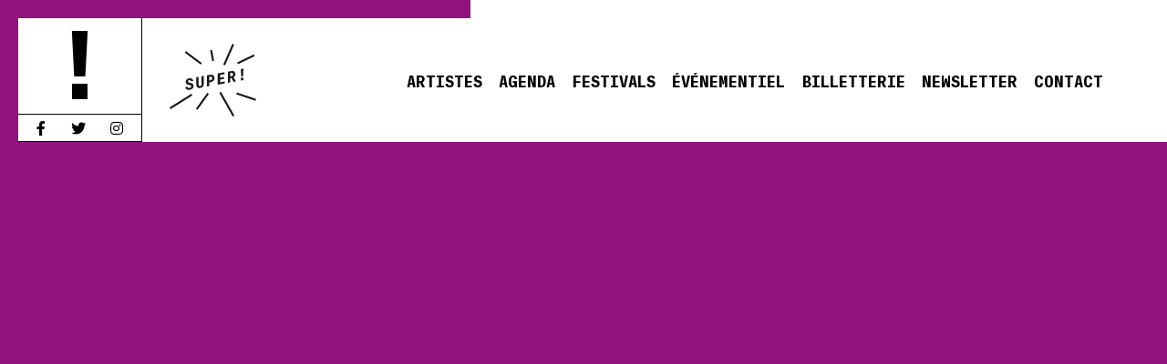

--- FILE ---
content_type: text/html; charset=UTF-8
request_url: https://www.supermonamour.com/events/2024-06-11-jeff-rosenstock-le-ravelin/
body_size: 7008
content:
<!DOCTYPE html>
<!--[if IE 7]>
<html class="ie ie7" lang="fr-FR">
<![endif]-->
<!--[if IE 8]>
<html class="ie ie8" lang="fr-FR">
<![endif]-->
<!--[if !(IE 7) | !(IE 8) ]><!-->
<html lang="fr-FR">
<!--<![endif]-->

<head>

	
	<meta charset="UTF-8">
	<meta name="viewport" content="initial-scale=1, maximum-scale=1, user-scalable=no">

	<meta name="description" content="Agence d&#039;épopées musicales.">

	<meta itemprop="name" content="2024-06-11, Jeff Rosenstock @ Le Ravelin">
	<meta itemprop="description" content="Agence d&#039;épopées musicales.">
	<meta itemprop="image" content="http://www.supermonamour.com/static/assets/social.png">

	<meta name="twitter:card" content="summary_large_image" />
	<meta name="twitter:site" content="@supermonamour">
	<meta name="twitter:creator" content="@supermonamour" />
	<meta name="twitter:title" content="2024-06-11, Jeff Rosenstock @ Le Ravelin" />
	<meta name="twitter:url" content="https://tinyurl.com/29fk7owt" />
	<meta name="twitter:description" content="Agence d&#039;épopées musicales." />
	<meta name="twitter:image:src" content="http://www.supermonamour.com/static/assets/social.png" />
	<meta name="twitter:image" content="http://www.supermonamour.com/static/assets/social.png" />

	<meta property="og:title" content="2024-06-11, Jeff Rosenstock @ Le Ravelin" />
	<meta property="og:type" content="article" />
	<meta property="og:url" content="https://www.supermonamour.com/events/2024-06-11-jeff-rosenstock-le-ravelin/" />
	<meta property="og:image" content="http://www.supermonamour.com/static/assets/social.png" />
	<meta property="og:description" content="Agence d&#039;épopées musicales." />
	<meta property="og:site_name" content="Super!" />
	<meta property="og:locale" content="fr_FR" />

	<title>Super! — 2024-06-11, Jeff Rosenstock @ Le Ravelin</title>

	<link rel="apple-touch-icon" sizes="57x57" href="https://www.supermonamour.com/wp-content/themes/super2022/favicons/apple-touch-icon-57x57.png">
	<link rel="apple-touch-icon" sizes="114x114" href="https://www.supermonamour.com/wp-content/themes/super2022/favicons/apple-touch-icon-114x114.png">
	<link rel="apple-touch-icon" sizes="72x72" href="https://www.supermonamour.com/wp-content/themes/super2022/favicons/apple-touch-icon-72x72.png">
	<link rel="apple-touch-icon" sizes="144x144" href="https://www.supermonamour.com/wp-content/themes/super2022/favicons/apple-touch-icon-144x144.png">
	<link rel="apple-touch-icon" sizes="60x60" href="https://www.supermonamour.com/wp-content/themes/super2022/favicons/apple-touch-icon-60x60.png">
	<link rel="apple-touch-icon" sizes="120x120" href="https://www.supermonamour.com/wp-content/themes/super2022/favicons/apple-touch-icon-120x120.png">
	<link rel="apple-touch-icon" sizes="76x76" href="https://www.supermonamour.com/wp-content/themes/super2022/favicons/apple-touch-icon-76x76.png">
	<link rel="apple-touch-icon" sizes="152x152" href="https://www.supermonamour.com/wp-content/themes/super2022/favicons/apple-touch-icon-152x152.png">
	<link rel="apple-touch-icon" sizes="180x180" href="https://www.supermonamour.com/wp-content/themes/super2022/favicons/apple-touch-icon-180x180.png">
	<link rel="icon" type="image/png" href="https://www.supermonamour.com/wp-content/themes/super2022/favicons/favicon-192x192.png" sizes="192x192">
	<link rel="icon" type="image/png" href="https://www.supermonamour.com/wp-content/themes/super2022/favicons/favicon-160x160.png" sizes="160x160">
	<link rel="icon" type="image/png" href="https://www.supermonamour.com/wp-content/themes/super2022/favicons/favicon-96x96.png" sizes="96x96">
	<link rel="icon" type="image/png" href="https://www.supermonamour.com/wp-content/themes/super2022/favicons/favicon-16x16.png" sizes="16x16">
	<link rel="icon" type="image/png" href="https://www.supermonamour.com/wp-content/themes/super2022/favicons/favicon-32x32.png" sizes="32x32">

	<link rel="mask-icon" href="https://www.supermonamour.com/wp-content/themes/super2022/favicons/SuperLogo.svg" color="#E64455">

	<meta name="msapplication-TileColor" content="#ffc40d">
	<meta name="msapplication-TileImage" content="https://www.supermonamour.com/wp-content/themes/super2022/favicons/mstile-144x144.png">

	<link rel="profile" href="http://gmpg.org/xfn/11">
	<link rel="pingback" href="https://www.supermonamour.com/xmlrpc.php">

	<link rel="alternate" type="application/rss+xml" title="Super! Flux RSS" href="https://www.supermonamour.com/feed/" />

	<!--[if lt IE 9]>
	<script src="https://www.supermonamour.com/wp-content/themes/super2022/js/html5.js"></script>
<![endif]-->
	<script async src="https://www.googletagmanager.com/gtag/js?id=G-LRW270XQL7"></script>
	<script>
		window.dataLayer = window.dataLayer || [];

		function gtag() {
			dataLayer.push(arguments);
		}
		gtag('js', new Date());

		gtag('config', 'G-LRW270XQL7');
	</script>
	<meta name='robots' content='max-image-preview:large' />
<link rel='dns-prefetch' href='//cdnjs.cloudflare.com' />

<style type="text/css">
img.wp-smiley,
img.emoji {
	display: inline !important;
	border: none !important;
	box-shadow: none !important;
	height: 1em !important;
	width: 1em !important;
	margin: 0 0.07em !important;
	vertical-align: -0.1em !important;
	background: none !important;
	padding: 0 !important;
}
</style>
	<link rel='stylesheet' id='wp-block-library-css' href='https://www.supermonamour.com/wp-includes/css/dist/block-library/style.min.css?ver=6.2.8' type='text/css' media='all' />
<link rel='stylesheet' id='classic-theme-styles-css' href='https://www.supermonamour.com/wp-includes/css/classic-themes.min.css?ver=6.2.8' type='text/css' media='all' />
<style id='global-styles-inline-css' type='text/css'>
body{--wp--preset--color--black: #000000;--wp--preset--color--cyan-bluish-gray: #abb8c3;--wp--preset--color--white: #ffffff;--wp--preset--color--pale-pink: #f78da7;--wp--preset--color--vivid-red: #cf2e2e;--wp--preset--color--luminous-vivid-orange: #ff6900;--wp--preset--color--luminous-vivid-amber: #fcb900;--wp--preset--color--light-green-cyan: #7bdcb5;--wp--preset--color--vivid-green-cyan: #00d084;--wp--preset--color--pale-cyan-blue: #8ed1fc;--wp--preset--color--vivid-cyan-blue: #0693e3;--wp--preset--color--vivid-purple: #9b51e0;--wp--preset--gradient--vivid-cyan-blue-to-vivid-purple: linear-gradient(135deg,rgba(6,147,227,1) 0%,rgb(155,81,224) 100%);--wp--preset--gradient--light-green-cyan-to-vivid-green-cyan: linear-gradient(135deg,rgb(122,220,180) 0%,rgb(0,208,130) 100%);--wp--preset--gradient--luminous-vivid-amber-to-luminous-vivid-orange: linear-gradient(135deg,rgba(252,185,0,1) 0%,rgba(255,105,0,1) 100%);--wp--preset--gradient--luminous-vivid-orange-to-vivid-red: linear-gradient(135deg,rgba(255,105,0,1) 0%,rgb(207,46,46) 100%);--wp--preset--gradient--very-light-gray-to-cyan-bluish-gray: linear-gradient(135deg,rgb(238,238,238) 0%,rgb(169,184,195) 100%);--wp--preset--gradient--cool-to-warm-spectrum: linear-gradient(135deg,rgb(74,234,220) 0%,rgb(151,120,209) 20%,rgb(207,42,186) 40%,rgb(238,44,130) 60%,rgb(251,105,98) 80%,rgb(254,248,76) 100%);--wp--preset--gradient--blush-light-purple: linear-gradient(135deg,rgb(255,206,236) 0%,rgb(152,150,240) 100%);--wp--preset--gradient--blush-bordeaux: linear-gradient(135deg,rgb(254,205,165) 0%,rgb(254,45,45) 50%,rgb(107,0,62) 100%);--wp--preset--gradient--luminous-dusk: linear-gradient(135deg,rgb(255,203,112) 0%,rgb(199,81,192) 50%,rgb(65,88,208) 100%);--wp--preset--gradient--pale-ocean: linear-gradient(135deg,rgb(255,245,203) 0%,rgb(182,227,212) 50%,rgb(51,167,181) 100%);--wp--preset--gradient--electric-grass: linear-gradient(135deg,rgb(202,248,128) 0%,rgb(113,206,126) 100%);--wp--preset--gradient--midnight: linear-gradient(135deg,rgb(2,3,129) 0%,rgb(40,116,252) 100%);--wp--preset--duotone--dark-grayscale: url('#wp-duotone-dark-grayscale');--wp--preset--duotone--grayscale: url('#wp-duotone-grayscale');--wp--preset--duotone--purple-yellow: url('#wp-duotone-purple-yellow');--wp--preset--duotone--blue-red: url('#wp-duotone-blue-red');--wp--preset--duotone--midnight: url('#wp-duotone-midnight');--wp--preset--duotone--magenta-yellow: url('#wp-duotone-magenta-yellow');--wp--preset--duotone--purple-green: url('#wp-duotone-purple-green');--wp--preset--duotone--blue-orange: url('#wp-duotone-blue-orange');--wp--preset--font-size--small: 13px;--wp--preset--font-size--medium: 20px;--wp--preset--font-size--large: 36px;--wp--preset--font-size--x-large: 42px;--wp--preset--spacing--20: 0.44rem;--wp--preset--spacing--30: 0.67rem;--wp--preset--spacing--40: 1rem;--wp--preset--spacing--50: 1.5rem;--wp--preset--spacing--60: 2.25rem;--wp--preset--spacing--70: 3.38rem;--wp--preset--spacing--80: 5.06rem;--wp--preset--shadow--natural: 6px 6px 9px rgba(0, 0, 0, 0.2);--wp--preset--shadow--deep: 12px 12px 50px rgba(0, 0, 0, 0.4);--wp--preset--shadow--sharp: 6px 6px 0px rgba(0, 0, 0, 0.2);--wp--preset--shadow--outlined: 6px 6px 0px -3px rgba(255, 255, 255, 1), 6px 6px rgba(0, 0, 0, 1);--wp--preset--shadow--crisp: 6px 6px 0px rgba(0, 0, 0, 1);}:where(.is-layout-flex){gap: 0.5em;}body .is-layout-flow > .alignleft{float: left;margin-inline-start: 0;margin-inline-end: 2em;}body .is-layout-flow > .alignright{float: right;margin-inline-start: 2em;margin-inline-end: 0;}body .is-layout-flow > .aligncenter{margin-left: auto !important;margin-right: auto !important;}body .is-layout-constrained > .alignleft{float: left;margin-inline-start: 0;margin-inline-end: 2em;}body .is-layout-constrained > .alignright{float: right;margin-inline-start: 2em;margin-inline-end: 0;}body .is-layout-constrained > .aligncenter{margin-left: auto !important;margin-right: auto !important;}body .is-layout-constrained > :where(:not(.alignleft):not(.alignright):not(.alignfull)){max-width: var(--wp--style--global--content-size);margin-left: auto !important;margin-right: auto !important;}body .is-layout-constrained > .alignwide{max-width: var(--wp--style--global--wide-size);}body .is-layout-flex{display: flex;}body .is-layout-flex{flex-wrap: wrap;align-items: center;}body .is-layout-flex > *{margin: 0;}:where(.wp-block-columns.is-layout-flex){gap: 2em;}.has-black-color{color: var(--wp--preset--color--black) !important;}.has-cyan-bluish-gray-color{color: var(--wp--preset--color--cyan-bluish-gray) !important;}.has-white-color{color: var(--wp--preset--color--white) !important;}.has-pale-pink-color{color: var(--wp--preset--color--pale-pink) !important;}.has-vivid-red-color{color: var(--wp--preset--color--vivid-red) !important;}.has-luminous-vivid-orange-color{color: var(--wp--preset--color--luminous-vivid-orange) !important;}.has-luminous-vivid-amber-color{color: var(--wp--preset--color--luminous-vivid-amber) !important;}.has-light-green-cyan-color{color: var(--wp--preset--color--light-green-cyan) !important;}.has-vivid-green-cyan-color{color: var(--wp--preset--color--vivid-green-cyan) !important;}.has-pale-cyan-blue-color{color: var(--wp--preset--color--pale-cyan-blue) !important;}.has-vivid-cyan-blue-color{color: var(--wp--preset--color--vivid-cyan-blue) !important;}.has-vivid-purple-color{color: var(--wp--preset--color--vivid-purple) !important;}.has-black-background-color{background-color: var(--wp--preset--color--black) !important;}.has-cyan-bluish-gray-background-color{background-color: var(--wp--preset--color--cyan-bluish-gray) !important;}.has-white-background-color{background-color: var(--wp--preset--color--white) !important;}.has-pale-pink-background-color{background-color: var(--wp--preset--color--pale-pink) !important;}.has-vivid-red-background-color{background-color: var(--wp--preset--color--vivid-red) !important;}.has-luminous-vivid-orange-background-color{background-color: var(--wp--preset--color--luminous-vivid-orange) !important;}.has-luminous-vivid-amber-background-color{background-color: var(--wp--preset--color--luminous-vivid-amber) !important;}.has-light-green-cyan-background-color{background-color: var(--wp--preset--color--light-green-cyan) !important;}.has-vivid-green-cyan-background-color{background-color: var(--wp--preset--color--vivid-green-cyan) !important;}.has-pale-cyan-blue-background-color{background-color: var(--wp--preset--color--pale-cyan-blue) !important;}.has-vivid-cyan-blue-background-color{background-color: var(--wp--preset--color--vivid-cyan-blue) !important;}.has-vivid-purple-background-color{background-color: var(--wp--preset--color--vivid-purple) !important;}.has-black-border-color{border-color: var(--wp--preset--color--black) !important;}.has-cyan-bluish-gray-border-color{border-color: var(--wp--preset--color--cyan-bluish-gray) !important;}.has-white-border-color{border-color: var(--wp--preset--color--white) !important;}.has-pale-pink-border-color{border-color: var(--wp--preset--color--pale-pink) !important;}.has-vivid-red-border-color{border-color: var(--wp--preset--color--vivid-red) !important;}.has-luminous-vivid-orange-border-color{border-color: var(--wp--preset--color--luminous-vivid-orange) !important;}.has-luminous-vivid-amber-border-color{border-color: var(--wp--preset--color--luminous-vivid-amber) !important;}.has-light-green-cyan-border-color{border-color: var(--wp--preset--color--light-green-cyan) !important;}.has-vivid-green-cyan-border-color{border-color: var(--wp--preset--color--vivid-green-cyan) !important;}.has-pale-cyan-blue-border-color{border-color: var(--wp--preset--color--pale-cyan-blue) !important;}.has-vivid-cyan-blue-border-color{border-color: var(--wp--preset--color--vivid-cyan-blue) !important;}.has-vivid-purple-border-color{border-color: var(--wp--preset--color--vivid-purple) !important;}.has-vivid-cyan-blue-to-vivid-purple-gradient-background{background: var(--wp--preset--gradient--vivid-cyan-blue-to-vivid-purple) !important;}.has-light-green-cyan-to-vivid-green-cyan-gradient-background{background: var(--wp--preset--gradient--light-green-cyan-to-vivid-green-cyan) !important;}.has-luminous-vivid-amber-to-luminous-vivid-orange-gradient-background{background: var(--wp--preset--gradient--luminous-vivid-amber-to-luminous-vivid-orange) !important;}.has-luminous-vivid-orange-to-vivid-red-gradient-background{background: var(--wp--preset--gradient--luminous-vivid-orange-to-vivid-red) !important;}.has-very-light-gray-to-cyan-bluish-gray-gradient-background{background: var(--wp--preset--gradient--very-light-gray-to-cyan-bluish-gray) !important;}.has-cool-to-warm-spectrum-gradient-background{background: var(--wp--preset--gradient--cool-to-warm-spectrum) !important;}.has-blush-light-purple-gradient-background{background: var(--wp--preset--gradient--blush-light-purple) !important;}.has-blush-bordeaux-gradient-background{background: var(--wp--preset--gradient--blush-bordeaux) !important;}.has-luminous-dusk-gradient-background{background: var(--wp--preset--gradient--luminous-dusk) !important;}.has-pale-ocean-gradient-background{background: var(--wp--preset--gradient--pale-ocean) !important;}.has-electric-grass-gradient-background{background: var(--wp--preset--gradient--electric-grass) !important;}.has-midnight-gradient-background{background: var(--wp--preset--gradient--midnight) !important;}.has-small-font-size{font-size: var(--wp--preset--font-size--small) !important;}.has-medium-font-size{font-size: var(--wp--preset--font-size--medium) !important;}.has-large-font-size{font-size: var(--wp--preset--font-size--large) !important;}.has-x-large-font-size{font-size: var(--wp--preset--font-size--x-large) !important;}
.wp-block-navigation a:where(:not(.wp-element-button)){color: inherit;}
:where(.wp-block-columns.is-layout-flex){gap: 2em;}
.wp-block-pullquote{font-size: 1.5em;line-height: 1.6;}
</style>
<link rel='stylesheet' id='supermonamour-fontawesome-css' href='https://cdnjs.cloudflare.com/ajax/libs/font-awesome/5.11.2/css/all.min.css?ver=6.2.8' type='text/css' media='all' />
<link rel='stylesheet' id='normalize-css' href='https://www.supermonamour.com/wp-content/themes/super2022/css/normalize.css?ver=6.2.8' type='text/css' media='all' />
<link rel='stylesheet' id='supermonamour-style-css' href='https://www.supermonamour.com/wp-content/themes/super2022/style.css?ver=6.2.8' type='text/css' media='all' />
<link rel='stylesheet' id='custom-admin-bar-css' href='https://www.supermonamour.com/wp-content/themes/super2022/css/admin-bar.css?ver=6.2.8' type='text/css' media='all' />
<link rel='stylesheet' id='wp_mailjet_form_builder_widget-widget-front-styles-css' href='https://www.supermonamour.com/wp-content/plugins/mailjet-for-wordpress/src/widgetformbuilder/css/front-widget.css?ver=5.4.7' type='text/css' media='all' />
<script type='text/javascript' src='https://www.supermonamour.com/wp-includes/js/jquery/jquery.min.js?ver=3.6.4' id='jquery-core-js'></script>
<script type='text/javascript' src='https://www.supermonamour.com/wp-includes/js/jquery/jquery-migrate.min.js?ver=3.4.0' id='jquery-migrate-js'></script>
<link rel='shortlink' href='https://www.supermonamour.com/?p=81974' />
<link rel="alternate" type="application/json+oembed" href="https://www.supermonamour.com/wp-json/oembed/1.0/embed?url=https%3A%2F%2Fwww.supermonamour.com%2Fevents%2F2024-06-11-jeff-rosenstock-le-ravelin%2F" />
<link rel="alternate" type="text/xml+oembed" href="https://www.supermonamour.com/wp-json/oembed/1.0/embed?url=https%3A%2F%2Fwww.supermonamour.com%2Fevents%2F2024-06-11-jeff-rosenstock-le-ravelin%2F&#038;format=xml" />

</head>

<body class="events-template-default single single-events postid-81974 bg-super-color-violet">

	
		<div id="fb-root"></div>
		<script>
			(function(d, s, id) {
				var js, fjs = d.getElementsByTagName(s)[0];
				if (d.getElementById(id)) return;
				js = d.createElement(s);
				js.id = id;
				js.src = "//connect.facebook.net/fr_FR/sdk.js#xfbml=1&appId=889272367804153&version=v2.3";
				fjs.parentNode.insertBefore(js, fjs);
			}(document, 'script', 'facebook-jssdk'));
		</script>

	
	<div id="page" class="hfeed site">

				<header id="header">
		<div class="header-container flex">
			<div class="header__borders">
				<div class="header__border--top bg-super-color-violet"></div>
				<div class="header__border--left bg-super-color-violet"></div>
				<div class="logo__animated flex column">
					<a class="super-logo" href="https://www.supermonamour.com/home/" rel="home"></a>
					<ul class="menu__social flex">
						<a href="https://www.facebook.com/SUPER.agencedepopeesmusicales/" target="_blank" class="fab fa-facebook-f"></a>
						<a href="https://twitter.com/supermonamour" target="_blank" class="fab fa-twitter"></a>
						<a href="https://www.instagram.com/supermonamour/" target="_blank" class="fab fa-instagram"></a>
					</ul>
				</div>
			</div>
			<div class="header__logos flex">

				<div class="logo__super--container">
					<div class="logo__super">
						<a href="https://www.supermonamour.com/home/" rel="home"><img class="to-load" src="https://www.supermonamour.com/wp-content/themes/super2022/images/SuperLogo.svg" alt="SUPER!"></a>
					</div>
				</div>
				<div class="menu">
					<span></span>
					<span></span>
					<span></span>
				</div>
			</div>
					<nav class="menu__wrapper flex">
			<ul id="menu-super-menu" class="menu__site flex"><li id="menu-item-20" class="menu-item menu-item-type-post_type menu-item-object-page menu-item-20"><a href="https://www.supermonamour.com/artistes/">Artistes</a></li>
<li id="menu-item-19" class="menu-item menu-item-type-post_type menu-item-object-page menu-item-19"><a href="https://www.supermonamour.com/agenda/">Agenda</a></li>
<li id="menu-item-32823" class="menu-item menu-item-type-post_type menu-item-object-page menu-item-32823"><a href="https://www.supermonamour.com/festivals/">Festivals</a></li>
<li id="menu-item-32824" class="menu-item menu-item-type-post_type menu-item-object-page menu-item-32824"><a href="https://www.supermonamour.com/evenements/">Événementiel</a></li>
<li id="menu-item-34537" class="menu-item menu-item-type-post_type menu-item-object-page menu-item-34537"><a href="https://www.supermonamour.com/billetterie/">Billetterie</a></li>
<li id="menu-item-85833" class="menu-item menu-item-type-custom menu-item-object-custom menu-item-85833"><a target="_blank" rel="noopener" href="https://page.delight-data.com/Newsletter-Super.html">Newsletter</a></li>
<li id="menu-item-21" class="menu-item menu-item-type-post_type menu-item-object-page menu-item-21"><a href="https://www.supermonamour.com/contact/">Contact</a></li>
</ul>
			<ul class="menu__social--mobile flex">
				<li><a href="https://www.facebook.com/SUPER.agencedepopeesmusicales/" target="_blank" class="fab fa-facebook-f"></a></li>
				<li><a href="https://twitter.com/supermonamour" target="_blank" class="fab fa-twitter"></a></li>
				<li><a href="https://www.instagram.com/supermonamour/" target="_blank" class="fab fa-instagram"></a></li>
			</ul>
			</nav>

		</div>
		</header>


		<div id="main" class="site-main">

			<div id="main-content" class="main-content main-content-home">

				<div id="primary" class="content-area">

					<div id="content" class="site-content" role="main">

					</div><!-- #content -->

				</div><!-- #primary -->

			</div><!-- #main-content -->

</div><!-- #main -->



</div><!-- #page -->

<script type='text/javascript' id='rocket-browser-checker-js-after'>
"use strict";var _createClass=function(){function defineProperties(target,props){for(var i=0;i<props.length;i++){var descriptor=props[i];descriptor.enumerable=descriptor.enumerable||!1,descriptor.configurable=!0,"value"in descriptor&&(descriptor.writable=!0),Object.defineProperty(target,descriptor.key,descriptor)}}return function(Constructor,protoProps,staticProps){return protoProps&&defineProperties(Constructor.prototype,protoProps),staticProps&&defineProperties(Constructor,staticProps),Constructor}}();function _classCallCheck(instance,Constructor){if(!(instance instanceof Constructor))throw new TypeError("Cannot call a class as a function")}var RocketBrowserCompatibilityChecker=function(){function RocketBrowserCompatibilityChecker(options){_classCallCheck(this,RocketBrowserCompatibilityChecker),this.passiveSupported=!1,this._checkPassiveOption(this),this.options=!!this.passiveSupported&&options}return _createClass(RocketBrowserCompatibilityChecker,[{key:"_checkPassiveOption",value:function(self){try{var options={get passive(){return!(self.passiveSupported=!0)}};window.addEventListener("test",null,options),window.removeEventListener("test",null,options)}catch(err){self.passiveSupported=!1}}},{key:"initRequestIdleCallback",value:function(){!1 in window&&(window.requestIdleCallback=function(cb){var start=Date.now();return setTimeout(function(){cb({didTimeout:!1,timeRemaining:function(){return Math.max(0,50-(Date.now()-start))}})},1)}),!1 in window&&(window.cancelIdleCallback=function(id){return clearTimeout(id)})}},{key:"isDataSaverModeOn",value:function(){return"connection"in navigator&&!0===navigator.connection.saveData}},{key:"supportsLinkPrefetch",value:function(){var elem=document.createElement("link");return elem.relList&&elem.relList.supports&&elem.relList.supports("prefetch")&&window.IntersectionObserver&&"isIntersecting"in IntersectionObserverEntry.prototype}},{key:"isSlowConnection",value:function(){return"connection"in navigator&&"effectiveType"in navigator.connection&&("2g"===navigator.connection.effectiveType||"slow-2g"===navigator.connection.effectiveType)}}]),RocketBrowserCompatibilityChecker}();
</script>
<script type='text/javascript' id='rocket-preload-links-js-extra'>
/* <![CDATA[ */
var RocketPreloadLinksConfig = {"excludeUris":"\/|\/agenda\/|\/agence\/|\/artists\/|\/evenementiel\/|\/festivals\/|\/festival\/|\/news\/four-tet-au-zenith-paris-la-villette-le-27-janvier-2024\/|\/events\/2024-02-24-major-league-djz-no-place\/|\/events\/2024-02-24-major-league-djz-fvtvr\/|\/artists\/trentemoller\/|\/artists\/jordana\/|\/places\/jazz-in-marciac\/|\/festival\/so-good-maif-festival\/|\/events\/2025-06-13-cola-no-place\/|\/events\/2025-06-13-cola-pies-pala-pop-festival\/|\/events\/2025-07-07-augusta-no-place\/|\/events\/2025-07-07-augusta-les-nuits-distres\/|\/events\/2025-05-24-no-artist-no-place\/|\/events\/2025-05-24-augusta-mediatheque-de-claye-souilly\/|\/events\/2025-08-15-friedberg-no-place\/|\/events\/2025-08-15-friedberg-les-perseides-festival\/|\/(?:.+\/)?feed(?:\/(?:.+\/?)?)?$|\/(?:.+\/)?embed\/|\/(index\\.php\/)?wp\\-json(\/.*|$)|\/wp-admin\/|\/logout\/|\/wp-login.php|\/refer\/|\/go\/|\/recommend\/|\/recommends\/","usesTrailingSlash":"1","imageExt":"jpg|jpeg|gif|png|tiff|bmp|webp|avif","fileExt":"jpg|jpeg|gif|png|tiff|bmp|webp|avif|php|pdf|html|htm","siteUrl":"https:\/\/www.supermonamour.com","onHoverDelay":"100","rateThrottle":"3"};
/* ]]> */
</script>
<script type='text/javascript' id='rocket-preload-links-js-after'>
(function() {
"use strict";var r="function"==typeof Symbol&&"symbol"==typeof Symbol.iterator?function(e){return typeof e}:function(e){return e&&"function"==typeof Symbol&&e.constructor===Symbol&&e!==Symbol.prototype?"symbol":typeof e},e=function(){function i(e,t){for(var n=0;n<t.length;n++){var i=t[n];i.enumerable=i.enumerable||!1,i.configurable=!0,"value"in i&&(i.writable=!0),Object.defineProperty(e,i.key,i)}}return function(e,t,n){return t&&i(e.prototype,t),n&&i(e,n),e}}();function i(e,t){if(!(e instanceof t))throw new TypeError("Cannot call a class as a function")}var t=function(){function n(e,t){i(this,n),this.browser=e,this.config=t,this.options=this.browser.options,this.prefetched=new Set,this.eventTime=null,this.threshold=1111,this.numOnHover=0}return e(n,[{key:"init",value:function(){!this.browser.supportsLinkPrefetch()||this.browser.isDataSaverModeOn()||this.browser.isSlowConnection()||(this.regex={excludeUris:RegExp(this.config.excludeUris,"i"),images:RegExp(".("+this.config.imageExt+")$","i"),fileExt:RegExp(".("+this.config.fileExt+")$","i")},this._initListeners(this))}},{key:"_initListeners",value:function(e){-1<this.config.onHoverDelay&&document.addEventListener("mouseover",e.listener.bind(e),e.listenerOptions),document.addEventListener("mousedown",e.listener.bind(e),e.listenerOptions),document.addEventListener("touchstart",e.listener.bind(e),e.listenerOptions)}},{key:"listener",value:function(e){var t=e.target.closest("a"),n=this._prepareUrl(t);if(null!==n)switch(e.type){case"mousedown":case"touchstart":this._addPrefetchLink(n);break;case"mouseover":this._earlyPrefetch(t,n,"mouseout")}}},{key:"_earlyPrefetch",value:function(t,e,n){var i=this,r=setTimeout(function(){if(r=null,0===i.numOnHover)setTimeout(function(){return i.numOnHover=0},1e3);else if(i.numOnHover>i.config.rateThrottle)return;i.numOnHover++,i._addPrefetchLink(e)},this.config.onHoverDelay);t.addEventListener(n,function e(){t.removeEventListener(n,e,{passive:!0}),null!==r&&(clearTimeout(r),r=null)},{passive:!0})}},{key:"_addPrefetchLink",value:function(i){return this.prefetched.add(i.href),new Promise(function(e,t){var n=document.createElement("link");n.rel="prefetch",n.href=i.href,n.onload=e,n.onerror=t,document.head.appendChild(n)}).catch(function(){})}},{key:"_prepareUrl",value:function(e){if(null===e||"object"!==(void 0===e?"undefined":r(e))||!1 in e||-1===["http:","https:"].indexOf(e.protocol))return null;var t=e.href.substring(0,this.config.siteUrl.length),n=this._getPathname(e.href,t),i={original:e.href,protocol:e.protocol,origin:t,pathname:n,href:t+n};return this._isLinkOk(i)?i:null}},{key:"_getPathname",value:function(e,t){var n=t?e.substring(this.config.siteUrl.length):e;return n.startsWith("/")||(n="/"+n),this._shouldAddTrailingSlash(n)?n+"/":n}},{key:"_shouldAddTrailingSlash",value:function(e){return this.config.usesTrailingSlash&&!e.endsWith("/")&&!this.regex.fileExt.test(e)}},{key:"_isLinkOk",value:function(e){return null!==e&&"object"===(void 0===e?"undefined":r(e))&&(!this.prefetched.has(e.href)&&e.origin===this.config.siteUrl&&-1===e.href.indexOf("?")&&-1===e.href.indexOf("#")&&!this.regex.excludeUris.test(e.href)&&!this.regex.images.test(e.href))}}],[{key:"run",value:function(){"undefined"!=typeof RocketPreloadLinksConfig&&new n(new RocketBrowserCompatibilityChecker({capture:!0,passive:!0}),RocketPreloadLinksConfig).init()}}]),n}();t.run();
}());
</script>
<script type='text/javascript' id='super_mailjet_subscription_form-js-extra'>
/* <![CDATA[ */
var post_super_mailjet_subscription_form = {"ajax_url":"https:\/\/www.supermonamour.com\/wp-admin\/admin-ajax.php"};
/* ]]> */
</script>
<script type='text/javascript' src='https://www.supermonamour.com/wp-content/themes/super2022/jfw_plugins/super_mailjet_subscription_form/super_mailjet_subscription_form.js?ver=1.0' id='super_mailjet_subscription_form-js'></script>
<script type='text/javascript' src='https://www.supermonamour.com/wp-content/themes/super2022/js/jquery.lazyload.js?ver=20140319' id='supermonamour-script-lazy-js'></script>
<script type='text/javascript' src='https://www.supermonamour.com/wp-content/themes/super2022/js/s_functions.js?ver=20140319' id='supermonamour-script-js'></script>
<script type='text/javascript' id='wp_mailjet_form_builder_widget-front-script-js-extra'>
/* <![CDATA[ */
var mjWidget = {"ajax_url":"https:\/\/www.supermonamour.com\/wp-admin\/admin-ajax.php"};
/* ]]> */
</script>
<script type='text/javascript' src='https://www.supermonamour.com/wp-content/plugins/mailjet-for-wordpress/src/widgetformbuilder/js/front-widget.js?ver=6.2.8' id='wp_mailjet_form_builder_widget-front-script-js'></script>
<script src="https://www.supermonamour.com/wp-content/themes/super2022/js/jquery.js"></script>
<script src="https://cdnjs.cloudflare.com/ajax/libs/gsap/3.2.0/gsap.min.js"></script>
<script src="https://cdnjs.cloudflare.com/ajax/libs/gsap/3.2.0/TextPlugin.min.js"></script>
<script src="https://www.supermonamour.com/wp-content/themes/super2022/js/main.js"></script>

</body>

</html>

<!-- This website is like a Rocket, isn't it? Performance optimized by WP Rocket. Learn more: https://wp-rocket.me -->

--- FILE ---
content_type: application/javascript; charset=utf-8
request_url: https://cdnjs.cloudflare.com/ajax/libs/gsap/3.2.0/gsap.min.js
body_size: 20329
content:
/*!
 * GSAP 3.2.0
 * https://greensock.com
 * 
 * @license Copyright 2020, GreenSock. All rights reserved.
 * Subject to the terms at https://greensock.com/standard-license or for Club GreenSock members, the agreement issued with that membership.
 * @author: Jack Doyle, jack@greensock.com
 */

!function(t,e){"object"==typeof exports&&"undefined"!=typeof module?e(exports):"function"==typeof define&&define.amd?define(["exports"],e):e((t=t||self).window=t.window||{})}(this,function(e){"use strict";function _inheritsLoose(t,e){t.prototype=Object.create(e.prototype),(t.prototype.constructor=t).__proto__=e}function _assertThisInitialized(t){if(void 0===t)throw new ReferenceError("this hasn't been initialised - super() hasn't been called");return t}function n(t){return"string"==typeof t}function o(t){return"function"==typeof t}function p(t){return"number"==typeof t}function q(t){return void 0===t}function r(t){return"object"==typeof t}function s(t){return!1!==t}function t(){return"undefined"!=typeof window}function u(t){return o(t)||n(t)}function K(t){return(l=dt(t,at))&&ne}function L(t,e){return console.warn("Invalid property",t,"set to",e,"Missing plugin? gsap.registerPlugin()")}function M(t,e){return!e&&console.warn(t)}function N(t,e){return t&&(at[t]=e)&&l&&(l[t]=e)||at}function O(){return 0}function Y(t){var e,n,i=t[0];if(r(i)||o(i)||(t=[t]),!(e=(i._gsap||{}).harness)){for(n=pt.length;n--&&!pt[n].targetTest(i););e=pt[n]}for(n=t.length;n--;)t[n]&&(t[n]._gsap||(t[n]._gsap=new Rt(t[n],e)))||t.splice(n,1);return t}function Z(t){return t._gsap||Y(yt(t))[0]._gsap}function $(t,e){var r=t[e];return o(r)?t[e]():q(r)&&t.getAttribute(e)||r}function _(t,e){return(t=t.split(",")).forEach(e)||t}function aa(t){return Math.round(1e5*t)/1e5||0}function ba(t,e){for(var r=e.length,n=0;t.indexOf(e[n])<0&&++n<r;);return n<r}function ca(t,e,r){var n,i=p(t[1]),a=(i?2:1)+(e<2?0:1),o=t[a];if(i&&(o.duration=t[1]),o.parent=r,e){for(n=o;r&&!("immediateRender"in n);)n=r.vars.defaults||{},r=s(r.vars.inherit)&&r.parent;o.immediateRender=s(n.immediateRender),e<2?o.runBackwards=1:o.startAt=t[a-1]}return o}function da(){var t,e,r=ot.length,n=ot.slice(0);for(ut={},t=ot.length=0;t<r;t++)(e=n[t])&&e._lazy&&(e.render(e._lazy[0],e._lazy[1],!0)._lazy=0)}function ea(t,e,r,n){ot.length&&da(),t.render(e,r,n),ot.length&&da()}function fa(t){var e=parseFloat(t);return(e||0===e)&&(t+"").match(it).length<2?e:t}function ga(t){return t}function ha(t,e){for(var r in e)r in t||(t[r]=e[r]);return t}function ia(t,e){for(var r in e)r in t||"duration"===r||"ease"===r||(t[r]=e[r])}function ka(t,e){for(var n in e)t[n]=r(e[n])?ka(t[n]||(t[n]={}),e[n]):e[n];return t}function la(t,e){var r,n={};for(r in t)r in e||(n[r]=t[r]);return n}function pa(t,e,r,n){void 0===r&&(r="_first"),void 0===n&&(n="_last");var i=e._prev,a=e._next;i?i._next=a:t[r]===e&&(t[r]=a),a?a._prev=i:t[n]===e&&(t[n]=i),e._dp=t,e._next=e._prev=e.parent=null}function qa(t,e){!t.parent||e&&!t.parent.autoRemoveChildren||t.parent.remove(t),t._act=0}function ra(t){for(var e=t;e;)e._dirty=1,e=e.parent;return t}function ua(t){return t._repeat?_t(t._tTime,t=t.duration()+t._rDelay)*t:0}function wa(t,e){return(t-e._start)*e._ts+(0<=e._ts?0:e._dirty?e.totalDuration():e._tDur)}function xa(t){return t._end=aa(t._start+(t._tDur/Math.abs(t._ts||t._pauseTS||B)||0))}function ya(t,e,r){if(e.parent&&qa(e),e._start=aa(r+e._delay),e._end=aa(e._start+(e.totalDuration()/Math.abs(e.timeScale())||0)),function _addLinkedListItem(t,e,r,n,i){void 0===r&&(r="_first"),void 0===n&&(n="_last");var a,s=t[n];if(i)for(a=e[i];s&&s[i]>a;)s=s._prev;s?(e._next=s._next,s._next=e):(e._next=t[r],t[r]=e),e._next?e._next._prev=e:t[n]=e,e._prev=s,e.parent=t}(t,e,"_first","_last",t._sort?"_start":0),(t._recent=e)._time||!e._dur&&e._initted){var n=(t.rawTime()-e._start)*e._ts;(!e._dur||gt(0,e.totalDuration(),n)-e._tTime>B)&&e.render(n,!0)}if(ra(t)._dp&&t._initted&&t._time>=t._dur&&t._ts){if(t._dur<t.duration())for(var i=t;i._dp;)0<=i.rawTime()&&i.totalTime(i._tTime,!0),i=i._dp;t._zTime=-B}return t}function za(t,e,r,n){return qt(t,e),t._initted?!r&&t._pt&&(t._dur&&!1!==t.vars.lazy||!t._dur&&t.vars.lazy)&&c!==Mt.frame?(ot.push(t),t._lazy=[e,n],1):void 0:1}function Ca(t,e,r){var n=t._repeat,i=aa(e);return t._dur=i,t._tDur=n?n<0?1e12:aa(i*(n+1)+t._rDelay*n):i,r||ra(t.parent),t.parent&&xa(t),t}function Da(t){return t instanceof Bt?ra(t):Ca(t,t._dur)}function Fa(t,e){var r,i,a=t.labels,s=t._recent||mt,o=t.duration()>=z?s.endTime(!1):t._dur;return n(e)&&(isNaN(e)||e in a)?"<"===(r=e.charAt(0))||">"===r?("<"===r?s._start:s.endTime(0<=s._repeat))+(parseFloat(e.substr(1))||0):(r=e.indexOf("="))<0?(e in a||(a[e]=o),a[e]):(i=+(e.charAt(r-1)+e.substr(r+1)),1<r?Fa(t,e.substr(0,r-1))+i:o+i):null==e?o:+e}function Ga(t,e){return t||0===t?e(t):e}function Ia(t){return(t+"").substr((parseFloat(t)+"").length)}function La(t,e){return t&&r(t)&&"length"in t&&(!e&&!t.length||t.length-1 in t&&r(t[0]))&&!t.nodeType&&t!==i}function Oa(t){return t.sort(function(){return.5-Math.random()})}function Pa(t){if(o(t))return t;var d=r(t)?t:{each:t},_=Dt(d.ease),m=d.from||0,g=parseFloat(d.base)||0,v={},e=0<m&&m<1,y=isNaN(m)||e,T=d.axis,b=m,w=m;return n(m)?b=w={center:.5,edges:.5,end:1}[m]||0:!e&&y&&(b=m[0],w=m[1]),function(t,e,r){var n,i,a,s,o,u,h,l,f,p=(r||d).length,c=v[p];if(!c){if(!(f="auto"===d.grid?0:(d.grid||[1,z])[1])){for(h=-z;h<(h=r[f++].getBoundingClientRect().left)&&f<p;);f--}for(c=v[p]=[],n=y?Math.min(f,p)*b-.5:m%f,i=y?p*w/f-.5:m/f|0,l=z,u=h=0;u<p;u++)a=u%f-n,s=i-(u/f|0),c[u]=o=T?Math.abs("y"===T?s:a):X(a*a+s*s),h<o&&(h=o),o<l&&(l=o);"random"===m&&Oa(c),c.max=h-l,c.min=l,c.v=p=(parseFloat(d.amount)||parseFloat(d.each)*(p<f?p-1:T?"y"===T?p/f:f:Math.max(f,p/f))||0)*("edges"===m?-1:1),c.b=p<0?g-p:g,c.u=Ia(d.amount||d.each)||0,_=_&&p<0?Ft(_):_}return p=(c[t]-c.min)/c.max||0,aa(c.b+(_?_(p):p)*c.v)+c.u}}function Qa(e){var r=e<1?Math.pow(10,(e+"").length-2):1;return function(t){return~~(Math.round(parseFloat(t)/e)*e*r)/r+(p(t)?0:Ia(t))}}function Ra(u,t){var h,l,e=W(u);return!e&&r(u)&&(h=e=u.radius||z,u.values?(u=yt(u.values),(l=!p(u[0]))&&(h*=h)):u=Qa(u.increment)),Ga(t,e?o(u)?function(t){return l=u(t),Math.abs(l-t)<=h?l:t}:function(t){for(var e,r,n=parseFloat(l?t.x:t),i=parseFloat(l?t.y:0),a=z,s=0,o=u.length;o--;)(e=l?(e=u[o].x-n)*e+(r=u[o].y-i)*r:Math.abs(u[o]-n))<a&&(a=e,s=o);return s=!h||a<=h?u[s]:t,l||s===t||p(t)?s:s+Ia(t)}:Qa(u))}function Sa(t,e,r,n){return Ga(W(t)?!e:!0===r?!!(r=0):!n,function(){return W(t)?t[~~(Math.random()*t.length)]:(r=r||1e-5)&&(n=r<1?Math.pow(10,(r+"").length-2):1)&&~~(Math.round((t+Math.random()*(e-t))/r)*r*n)/n})}function Wa(e,r,t){return Ga(t,function(t){return e[~~r(t)]})}function Za(t){for(var e,r,n,i,a=0,s="";~(e=t.indexOf("random(",a));)n=t.indexOf(")",e),i="["===t.charAt(e+7),r=t.substr(e+7,n-e-7).match(i?it:H),s+=t.substr(a,e-a)+Sa(i?r:+r[0],+r[1],+r[2]||1e-5),a=n+1;return s+t.substr(a,t.length-a)}function ab(t,e,r){var n,i,a,s=t.labels,o=z;for(n in s)(i=s[n]-e)<0==!!r&&i&&o>(i=Math.abs(i))&&(a=n,o=i);return a}function cb(t){return qa(t),t.progress()<1&&bt(t,"onInterrupt"),t}function hb(t,e,r){return(6*(t=t<0?t+1:1<t?t-1:t)<1?e+(r-e)*t*6:t<.5?r:3*t<2?e+(r-e)*(2/3-t)*6:e)*wt+.5|0}function ib(t,e,r){var n,i,a,s,o,u,h,l,f,c,d=t?p(t)?[t>>16,t>>8&wt,t&wt]:0:xt.black;if(!d){if(","===t.substr(-1)&&(t=t.substr(0,t.length-1)),xt[t])d=xt[t];else if("#"===t.charAt(0))4===t.length&&(t="#"+(n=t.charAt(1))+n+(i=t.charAt(2))+i+(a=t.charAt(3))+a),d=[(t=parseInt(t.substr(1),16))>>16,t>>8&wt,t&wt];else if("hsl"===t.substr(0,3))if(d=c=t.match(H),e){if(~t.indexOf("="))return d=t.match(J),r&&d.length<4&&(d[3]=1),d}else s=+d[0]%360/360,o=d[1]/100,n=2*(u=d[2]/100)-(i=u<=.5?u*(o+1):u+o-u*o),3<d.length&&(d[3]*=1),d[0]=hb(s+1/3,n,i),d[1]=hb(s,n,i),d[2]=hb(s-1/3,n,i);else d=t.match(H)||xt.transparent;d=d.map(Number)}return e&&!c&&(n=d[0]/wt,i=d[1]/wt,a=d[2]/wt,u=((h=Math.max(n,i,a))+(l=Math.min(n,i,a)))/2,h===l?s=o=0:(f=h-l,o=.5<u?f/(2-h-l):f/(h+l),s=h===n?(i-a)/f+(i<a?6:0):h===i?(a-n)/f+2:(n-i)/f+4,s*=60),d[0]=~~(s+.5),d[1]=~~(100*o+.5),d[2]=~~(100*u+.5)),r&&d.length<4&&(d[3]=1),d}function jb(t){var r=[],n=[],i=-1;return t.split(kt).forEach(function(t){var e=t.match(tt)||[];r.push.apply(r,e),n.push(i+=e.length+1)}),r.c=n,r}function kb(t,e,r){var n,i,a,s,o="",u=(t+o).match(kt),h=e?"hsla(":"rgba(",l=0;if(!u)return t;if(u=u.map(function(t){return(t=ib(t,e,1))&&h+(e?t[0]+","+t[1]+"%,"+t[2]+"%,"+t[3]:t.join(","))+")"}),r&&(a=jb(t),(n=r.c).join(o)!==a.c.join(o)))for(s=(i=t.replace(kt,"1").split(tt)).length-1;l<s;l++)o+=i[l]+(~n.indexOf(l)?u.shift()||h+"0,0,0,0)":(a.length?a:u.length?u:r).shift());if(!i)for(s=(i=t.split(kt)).length-1;l<s;l++)o+=i[l]+u[l];return o+i[s]}function nb(t){var e,r=t.join(" ");if(kt.lastIndex=0,kt.test(r))return e=Ot.test(r),t[1]=kb(t[1],e),t[0]=kb(t[0],e,jb(t[1])),!0}function vb(t){var e=(t+"").split("("),r=Ct[e[0]];return r&&1<e.length&&r.config?r.config.apply(null,~t.indexOf("{")?[function _parseObjectInString(t){for(var e,r,n,i={},a=t.substr(1,t.length-3).split(":"),s=a[0],o=1,u=a.length;o<u;o++)r=a[o],e=o!==u-1?r.lastIndexOf(","):r.length,n=r.substr(0,e),i[s]=isNaN(n)?n.replace(At,"").trim():+n,s=r.substr(e+1).trim();return i}(e[1])]:rt.exec(t)[1].split(",").map(fa)):Ct._CE&&St.test(t)?Ct._CE("",t):r}function yb(t,e,r,n){void 0===r&&(r=function easeOut(t){return 1-e(1-t)}),void 0===n&&(n=function easeInOut(t){return t<.5?e(2*t)/2:1-e(2*(1-t))/2});var i,a={easeIn:e,easeOut:r,easeInOut:n};return _(t,function(t){for(var e in Ct[t]=at[t]=a,Ct[i=t.toLowerCase()]=r,a)Ct[i+("easeIn"===e?".in":"easeOut"===e?".out":".inOut")]=Ct[t+"."+e]=a[e]}),a}function zb(e){return function(t){return t<.5?(1-e(1-2*t))/2:.5+e(2*(t-.5))/2}}function Ab(r,t,e){function Vk(t){return 1===t?1:n*Math.pow(2,-10*t)*Q((t-a)*i)+1}var n=1<=t?t:1,i=(e||(r?.3:.45))/(t<1?t:1),a=i/I*(Math.asin(1/n)||0),s="out"===r?Vk:"in"===r?function(t){return 1-Vk(1-t)}:zb(Vk);return i=I/i,s.config=function(t,e){return Ab(r,t,e)},s}function Bb(e,r){function bl(t){return t?--t*t*((r+1)*t+r)+1:0}void 0===r&&(r=1.70158);var t="out"===e?bl:"in"===e?function(t){return 1-bl(1-t)}:zb(bl);return t.config=function(t){return Bb(e,t)},t}var R,i,a,h,l,f,c,d,m,g,v,y,T,b,w,x,k,P,C,S,A,F,D,U={autoSleep:120,force3D:"auto",nullTargetWarn:1,units:{lineHeight:""}},E={duration:.5,overwrite:!1,delay:0},z=1e8,B=1/z,I=2*Math.PI,V=I/4,j=0,X=Math.sqrt,G=Math.cos,Q=Math.sin,W=Array.isArray,H=/(?:-?\.?\d|\.)+/gi,J=/[-+=.]*\d+[.e\-+]*\d*[e\-\+]*\d*/g,tt=/[-+=.]*\d+[.e-]*\d*[a-z%]*/g,et=/[-+=.]*\d+(?:\.|e-|e)*\d*/gi,rt=/\(([^()]+)\)/i,nt=/[+-]=-?[\.\d]+/,it=/[#\-+.]*\b[a-z\d-=+%.]+/gi,at={},st={},ot=[],ut={},ht={},lt={},ft=30,pt=[],ct="onComplete,onUpdate,onStart,onRepeat,onReverseComplete,onInterrupt",dt=function _merge(t,e){for(var r in e)t[r]=e[r];return t},_t=function _animationCycle(t,e){return(t/=e)&&~~t===t?~~t-1:~~t},mt={_start:0,endTime:O},gt=function _clamp(t,e,r){return r<t?t:e<r?e:r},vt=[].slice,yt=function toArray(t,e){return!n(t)||e||!a&&Pt()?W(t)?function _flatten(t,e,r){return void 0===r&&(r=[]),t.forEach(function(t){return n(t)&&!e||La(t,1)?r.push.apply(r,yt(t)):r.push(t)})||r}(t,e):La(t)?vt.call(t,0):t?[t]:[]:vt.call(h.querySelectorAll(t),0)},Tt=function mapRange(e,t,r,n,i){var a=t-e,s=n-r;return Ga(i,function(t){return r+(t-e)/a*s})},bt=function _callback(t,e,r){var n,i,a=t.vars,s=a[e];if(s)return n=a[e+"Params"],i=a.callbackScope||t,r&&ot.length&&da(),n?s.apply(i,n):s.call(i)},wt=255,xt={aqua:[0,wt,wt],lime:[0,wt,0],silver:[192,192,192],black:[0,0,0],maroon:[128,0,0],teal:[0,128,128],blue:[0,0,wt],navy:[0,0,128],white:[wt,wt,wt],olive:[128,128,0],yellow:[wt,wt,0],orange:[wt,165,0],gray:[128,128,128],purple:[128,0,128],green:[0,128,0],red:[wt,0,0],pink:[wt,192,203],cyan:[0,wt,wt],transparent:[wt,wt,wt,0]},kt=function(){var t,e="(?:\\b(?:(?:rgb|rgba|hsl|hsla)\\(.+?\\))|\\B#(?:[0-9a-f]{3}){1,2}\\b";for(t in xt)e+="|"+t+"\\b";return new RegExp(e+")","gi")}(),Ot=/hsl[a]?\(/,Mt=(b=Date.now,w=500,x=33,k=b(),P=k,S=C=1/240,T={time:0,frame:0,tick:function tick(){_j(!0)},wake:function wake(){f&&(!a&&t()&&(i=a=window,h=i.document||{},at.gsap=ne,(i.gsapVersions||(i.gsapVersions=[])).push(ne.version),K(l||i.GreenSockGlobals||!i.gsap&&i||{}),y=i.requestAnimationFrame),g&&T.sleep(),v=y||function(t){return setTimeout(t,1e3*(S-T.time)+1|0)},m=1,_j(2))},sleep:function sleep(){(y?i.cancelAnimationFrame:clearTimeout)(g),m=0,v=O},lagSmoothing:function lagSmoothing(t,e){w=t||1e8,x=Math.min(e,w,0)},fps:function fps(t){C=1/(t||240),S=T.time+C},add:function add(t){A.indexOf(t)<0&&A.push(t),Pt()},remove:function remove(t){var e;~(e=A.indexOf(t))&&A.splice(e,1)},_listeners:A=[]}),Pt=function _wake(){return!m&&Mt.wake()},Ct={},St=/^[\d.\-M][\d.\-,\s]/,At=/["']/g,Ft=function _invertEase(e){return function(t){return 1-e(1-t)}},Dt=function _parseEase(t,e){return t&&(o(t)?t:Ct[t]||vb(t))||e};function _j(e){var t,r,n=b()-P,i=!0===e;w<n&&(k+=n-x),P+=n,T.time=(P-k)/1e3,(0<(t=T.time-S)||i)&&(T.frame++,S+=t+(C<=t?.004:C-t),r=1),i||(g=v(_j)),r&&A.forEach(function(t){return t(T.time,n,T.frame,e)})}function sl(t){return t<D?F*t*t:t<.7272727272727273?F*Math.pow(t-1.5/2.75,2)+.75:t<.9090909090909092?F*(t-=2.25/2.75)*t+.9375:F*Math.pow(t-2.625/2.75,2)+.984375}_("Linear,Quad,Cubic,Quart,Quint,Strong",function(t,e){var r=e<5?e+1:e;yb(t+",Power"+(r-1),e?function(t){return Math.pow(t,r)}:function(t){return t},function(t){return 1-Math.pow(1-t,r)},function(t){return t<.5?Math.pow(2*t,r)/2:1-Math.pow(2*(1-t),r)/2})}),Ct.Linear.easeNone=Ct.none=Ct.Linear.easeIn,yb("Elastic",Ab("in"),Ab("out"),Ab()),F=7.5625,D=1/2.75,yb("Bounce",function(t){return 1-sl(1-t)},sl),yb("Expo",function(t){return t?Math.pow(2,10*(t-1)):0}),yb("Circ",function(t){return-(X(1-t*t)-1)}),yb("Sine",function(t){return 1-G(t*V)}),yb("Back",Bb("in"),Bb("out"),Bb()),Ct.SteppedEase=Ct.steps=at.SteppedEase={config:function config(t,e){void 0===t&&(t=1);var r=1/t,n=t+(e?0:1),i=e?1:0;return function(t){return((n*gt(0,.99999999,t)|0)+i)*r}}},E.ease=Ct["quad.out"];var zt,Rt=function GSCache(t,e){this.id=j++,(t._gsap=this).target=t,this.harness=e,this.get=e?e.get:$,this.set=e?e.getSetter:Gt},Et=((zt=Animation.prototype).delay=function delay(t){return t||0===t?(this._delay=t,this):this._delay},zt.duration=function duration(t){return arguments.length?Ca(this,t):this.totalDuration()&&this._dur},zt.totalDuration=function totalDuration(t){return arguments.length?(this._dirty=0,Ca(this,this._repeat<0?t:(t-this._repeat*this._rDelay)/(this._repeat+1))):this._tDur},zt.totalTime=function totalTime(t,e){if(Pt(),!arguments.length)return this._tTime;var r=this.parent||this._dp;if(r&&r.smoothChildTiming&&this._ts){for(this._start=aa(r._time-(0<this._ts?t/this._ts:((this._dirty?this.totalDuration():this._tDur)-t)/-this._ts)),xa(this),r._dirty||ra(r);r.parent;)r.parent._time!==r._start+(0<=r._ts?r._tTime/r._ts:(r.totalDuration()-r._tTime)/-r._ts)&&r.totalTime(r._tTime,!0),r=r.parent;!this.parent&&this._dp.autoRemoveChildren&&ya(this._dp,this,this._start-this._delay)}return this._tTime===t&&(this._dur||e)&&Math.abs(this._zTime)!==B||(this._ts||(this._pTime=t),ea(this,t,e)),this},zt.time=function time(t,e){return arguments.length?this.totalTime(Math.min(this.totalDuration(),t+ua(this))%this._dur||(t?this._dur:0),e):this._time},zt.totalProgress=function totalProgress(t,e){return arguments.length?this.totalTime(this.totalDuration()*t,e):this.totalDuration()?Math.min(1,this._tTime/this._tDur):this.ratio},zt.progress=function progress(t,e){return arguments.length?this.totalTime(this.duration()*(!this._yoyo||1&this.iteration()?t:1-t)+ua(this),e):this.duration()?Math.min(1,this._time/this._dur):this.ratio},zt.iteration=function iteration(t,e){var r=this.duration()+this._rDelay;return arguments.length?this.totalTime(this._time+(t-1)*r,e):this._repeat?_t(this._tTime,r)+1:1},zt.timeScale=function timeScale(t){if(!arguments.length)return this._ts||this._pauseTS||0;if(null!==this._pauseTS)return this._pauseTS=t,this;var e=this.parent&&this._ts?wa(this.parent._time,this):this._tTime;return this._ts=t,function _recacheAncestors(t){for(var e=t.parent;e&&e.parent;)e._dirty=1,e.totalDuration(),e=e.parent;return t}(this.totalTime(e,!0))},zt.paused=function paused(t){var e=!this._ts;return arguments.length?(e!==t&&(t?(this._pauseTS=this._ts,this._pTime=this._tTime||Math.max(-this._delay,this.rawTime()),this._ts=this._act=0):(Pt(),this._ts=this._pauseTS||1,this._pauseTS=null,this.totalTime(this.parent&&!this.parent.smoothChildTiming?this.rawTime():this._tTime||this._pTime,1===this.progress()&&(this._tTime-=B)&&Math.abs(this._zTime)!==B))),this):e},zt.startTime=function startTime(t){return arguments.length?(this.parent&&this.parent._sort&&ya(this.parent,this,t-this._delay),this):this._start},zt.endTime=function endTime(t){return this._start+(s(t)?this.totalDuration():this.duration())/Math.abs(this._ts)},zt.rawTime=function rawTime(t){var e=this.parent||this._dp;return e?t&&(!this._ts||this._repeat&&this._time&&this.totalProgress()<1)?this._tTime%(this._dur+this._rDelay):this._ts?wa(e.rawTime(t),this):this._tTime:this._tTime},zt.repeat=function repeat(t){return arguments.length?(this._repeat=t,Da(this)):this._repeat},zt.repeatDelay=function repeatDelay(t){return arguments.length?(this._rDelay=t,Da(this)):this._rDelay},zt.yoyo=function yoyo(t){return arguments.length?(this._yoyo=t,this):this._yoyo},zt.seek=function seek(t,e){return this.totalTime(Fa(this,t),s(e))},zt.restart=function restart(t,e){return this.play().totalTime(t?-this._delay:0,s(e))},zt.play=function play(t,e){return null!=t&&this.seek(t,e),this.reversed(!1).paused(!1)},zt.reverse=function reverse(t,e){return null!=t&&this.seek(t||this.totalDuration(),e),this.reversed(!0).paused(!1)},zt.pause=function pause(t,e){return null!=t&&this.seek(t,e),this.paused(!0)},zt.resume=function resume(){return this.paused(!1)},zt.reversed=function reversed(t){var e=this._ts||this._pauseTS||0;return arguments.length?(t!==this.reversed()&&(this[null===this._pauseTS?"_ts":"_pauseTS"]=Math.abs(e)*(t?-1:1),this.totalTime(this._tTime,!0)),this):e<0},zt.invalidate=function invalidate(){return this._initted=0,this._zTime=-B,this},zt.isActive=function isActive(t){var e,r=this.parent||this._dp,n=this._start;return!(r&&!(this._ts&&(this._initted||!t)&&r.isActive(t)&&(e=r.rawTime(!0))>=n&&e<this.endTime(!0)-B))},zt.eventCallback=function eventCallback(t,e,r){var n=this.vars;return 1<arguments.length?(e?(n[t]=e,r&&(n[t+"Params"]=r),"onUpdate"===t&&(this._onUpdate=e)):delete n[t],this):n[t]},zt.then=function then(t){var n=this;return new Promise(function(e){function Hm(){var t=n.then;n.then=null,o(r)&&(r=r(n))&&(r.then||r===n)&&(n.then=t),e(r),n.then=t}var r=o(t)?t:ga;n._initted&&1===n.totalProgress()&&0<=n._ts||!n._tTime&&n._ts<0?Hm():n._prom=Hm})},zt.kill=function kill(){cb(this)},Animation);function Animation(t,e){var r=t.parent||R;this.vars=t,this._delay=+t.delay||0,(this._repeat=t.repeat||0)&&(this._rDelay=t.repeatDelay||0,this._yoyo=!!t.yoyo||!!t.yoyoEase),this._ts=1,Ca(this,+t.duration,1),this.data=t.data,m||Mt.wake(),r&&ya(r,this,e||0===e?e:r._time),t.reversed&&this.reversed(!0),t.paused&&this.paused(!0)}ha(Et.prototype,{_time:0,_start:0,_end:0,_tTime:0,_tDur:0,_dirty:0,_repeat:0,_yoyo:!1,parent:null,_initted:!1,_rDelay:0,_ts:1,_dp:0,ratio:0,_zTime:-B,_prom:0,_pauseTS:null});var Bt=function(i){function Timeline(t,e){var r;return void 0===t&&(t={}),(r=i.call(this,t,e)||this).labels={},r.smoothChildTiming=!!t.smoothChildTiming,r.autoRemoveChildren=!!t.autoRemoveChildren,r._sort=s(t.sortChildren),r}_inheritsLoose(Timeline,i);var t=Timeline.prototype;return t.to=function to(t,e,r,n){return new Vt(t,ca(arguments,0,this),Fa(this,p(e)?n:r)),this},t.from=function from(t,e,r,n){return new Vt(t,ca(arguments,1,this),Fa(this,p(e)?n:r)),this},t.fromTo=function fromTo(t,e,r,n,i){return new Vt(t,ca(arguments,2,this),Fa(this,p(e)?i:n)),this},t.set=function set(t,e,r){return e.duration=0,e.parent=this,e.repeatDelay||(e.repeat=0),e.immediateRender=!!e.immediateRender,new Vt(t,e,Fa(this,r)),this},t.call=function call(t,e,r){return ya(this,Vt.delayedCall(0,t,e),Fa(this,r))},t.staggerTo=function staggerTo(t,e,r,n,i,a,s){return r.duration=e,r.stagger=r.stagger||n,r.onComplete=a,r.onCompleteParams=s,r.parent=this,new Vt(t,r,Fa(this,i)),this},t.staggerFrom=function staggerFrom(t,e,r,n,i,a,o){return r.runBackwards=1,r.immediateRender=s(r.immediateRender),this.staggerTo(t,e,r,n,i,a,o)},t.staggerFromTo=function staggerFromTo(t,e,r,n,i,a,o,u){return n.startAt=r,n.immediateRender=s(n.immediateRender),this.staggerTo(t,e,n,i,a,o,u)},t.render=function render(t,e,r){var n,i,a,s,o,u,h,l,f,p,c,d,_=this._time,m=this._dirty?this.totalDuration():this._tDur,g=this._dur,v=this!==R&&m-B<t&&0<=t?m:t<B?0:t,y=this._zTime<0!=t<0&&(this._initted||!g);if(v!==this._tTime||r||y){if(_!==this._time&&g&&(v+=this._time-_,t+=this._time-_),n=v,f=this._start,u=!(l=this._ts),y&&(g||(_=this._zTime),!t&&e||(this._zTime=t)),this._repeat&&(c=this._yoyo,o=g+this._rDelay,(g<(n=aa(v%o))||m===v)&&(n=g),(s=~~(v/o))&&s===v/o&&(n=g,s--),c&&1&s&&(n=g-n,d=1),s!==(p=_t(this._tTime,o))&&!this._lock)){var T=c&&1&p,b=T===(c&&1&s);if(s<p&&(T=!T),_=T?0:g,this._lock=1,this.render(_,e,!g)._lock=0,!e&&this.parent&&bt(this,"onRepeat"),this.vars.repeatRefresh&&!d&&(this.invalidate()._lock=1),_!==this._time||u!=!this._ts)return this;if(b&&(this._lock=2,_=T?g+1e-4:-1e-4,this.render(_,!0),this.vars.repeatRefresh&&!d&&this.invalidate()),this._lock=0,!this._ts&&!u)return this}if(this._hasPause&&!this._forcing&&this._lock<2&&(h=function _findNextPauseTween(t,e,r){var n;if(e<r)for(n=t._first;n&&n._start<=r;){if(!n._dur&&"isPause"===n.data&&n._start>e)return n;n=n._next}else for(n=t._last;n&&n._start>=r;){if(!n._dur&&"isPause"===n.data&&n._start<e)return n;n=n._prev}}(this,aa(_),aa(n)))&&(v-=n-(n=h._start)),this._tTime=v,this._time=n,this._act=!l,this._initted||(this._onUpdate=this.vars.onUpdate,this._initted=1,this._zTime=t),_||!n||e||bt(this,"onStart"),_<=n&&0<=t)for(i=this._first;i;){if(a=i._next,(i._act||n>=i._start)&&i._ts&&h!==i){if(i.parent!==this)return this.render(t,e,r);if(i.render(0<i._ts?(n-i._start)*i._ts:(i._dirty?i.totalDuration():i._tDur)+(n-i._start)*i._ts,e,r),n!==this._time||!this._ts&&!u){h=0,a&&(v+=this._zTime=-B);break}}i=a}else{i=this._last;for(var w=t<0?t:n;i;){if(a=i._prev,(i._act||w<=i._end)&&i._ts&&h!==i){if(i.parent!==this)return this.render(t,e,r);if(i.render(0<i._ts?(w-i._start)*i._ts:(i._dirty?i.totalDuration():i._tDur)+(w-i._start)*i._ts,e,r),n!==this._time||!this._ts&&!u){h=0,a&&(v+=this._zTime=w?-B:B);break}}i=a}}if(h&&!e&&(this.pause(),h.render(_<=n?0:-B)._zTime=_<=n?1:-1,this._ts))return this._start=f,xa(this),this.render(t,e,r);this._onUpdate&&!e&&bt(this,"onUpdate",!0),(v===m&&m>=this.totalDuration()||!v&&this._ts<0)&&(f!==this._start&&Math.abs(l)===Math.abs(this._ts)||(!t&&g||!(t&&0<this._ts||!v&&this._ts<0)||qa(this,1),e||t<0&&!_||(bt(this,v===m?"onComplete":"onReverseComplete",!0),this._prom&&this._prom())))}return this},t.add=function add(t,e){var r=this;if(p(e)||(e=Fa(this,e)),!(t instanceof Et)){if(W(t))return t.forEach(function(t){return r.add(t,e)}),ra(this);if(n(t))return this.addLabel(t,e);if(!o(t))return this;t=Vt.delayedCall(0,t)}return this!==t?ya(this,t,e):this},t.getChildren=function getChildren(t,e,r,n){void 0===t&&(t=!0),void 0===e&&(e=!0),void 0===r&&(r=!0),void 0===n&&(n=-z);for(var i=[],a=this._first;a;)a._start>=n&&(a instanceof Vt?e&&i.push(a):(r&&i.push(a),t&&i.push.apply(i,a.getChildren(!0,e,r)))),a=a._next;return i},t.getById=function getById(t){for(var e=this.getChildren(1,1,1),r=e.length;r--;)if(e[r].vars.id===t)return e[r]},t.remove=function remove(t){return n(t)?this.removeLabel(t):o(t)?this.killTweensOf(t):(pa(this,t),t===this._recent&&(this._recent=this._last),ra(this))},t.totalTime=function totalTime(t,e){return arguments.length?(this._forcing=1,this.parent||this._dp||!this._ts||(this._start=aa(Mt.time-(0<this._ts?t/this._ts:(this.totalDuration()-t)/-this._ts))),i.prototype.totalTime.call(this,t,e),this._forcing=0,this):this._tTime},t.addLabel=function addLabel(t,e){return this.labels[t]=Fa(this,e),this},t.removeLabel=function removeLabel(t){return delete this.labels[t],this},t.addPause=function addPause(t,e,r){var n=Vt.delayedCall(0,e||O,r);return n.data="isPause",this._hasPause=1,ya(this,n,Fa(this,t))},t.removePause=function removePause(t){var e=this._first;for(t=Fa(this,t);e;)e._start===t&&"isPause"===e.data&&qa(e),e=e._next},t.killTweensOf=function killTweensOf(t,e,r){for(var n=this.getTweensOf(t,r),i=n.length;i--;)It!==n[i]&&n[i].kill(t,e);return this},t.getTweensOf=function getTweensOf(t,e){for(var r,n=[],i=yt(t),a=this._first;a;)a instanceof Vt?!ba(a._targets,i)||e&&!a.isActive("started"===e)||n.push(a):(r=a.getTweensOf(i,e)).length&&n.push.apply(n,r),a=a._next;return n},t.tweenTo=function tweenTo(t,e){e=e||{};var r=this,n=Fa(r,t),i=e.startAt,a=Vt.to(r,ha(e,{ease:"none",lazy:!1,time:n,duration:e.duration||Math.abs(n-(i&&"time"in i?i.time:r._time))/r.timeScale()||B,onStart:function onStart(){r.pause();var t=e.duration||Math.abs(n-r._time)/r.timeScale();a._dur!==t&&Ca(a,t).render(a._time,!0,!0),e.onStart&&e.onStart.apply(a,e.onStartParams||[])}}));return a},t.tweenFromTo=function tweenFromTo(t,e,r){return this.tweenTo(e,ha({startAt:{time:Fa(this,t)}},r))},t.recent=function recent(){return this._recent},t.nextLabel=function nextLabel(t){return void 0===t&&(t=this._time),ab(this,Fa(this,t))},t.previousLabel=function previousLabel(t){return void 0===t&&(t=this._time),ab(this,Fa(this,t),1)},t.currentLabel=function currentLabel(t){return arguments.length?this.seek(t,!0):this.previousLabel(this._time+B)},t.shiftChildren=function shiftChildren(t,e,r){void 0===r&&(r=0);for(var n,i=this._first,a=this.labels;i;)i._start>=r&&(i._start+=t),i=i._next;if(e)for(n in a)a[n]>=r&&(a[n]+=t);return ra(this)},t.invalidate=function invalidate(){var t=this._first;for(this._lock=0;t;)t.invalidate(),t=t._next;return i.prototype.invalidate.call(this)},t.clear=function clear(t){void 0===t&&(t=!0);for(var e,r=this._first;r;)e=r._next,this.remove(r),r=e;return this._time=this._tTime=0,t&&(this.labels={}),ra(this)},t.totalDuration=function totalDuration(t){var e,r,n,i,a=0,s=this,o=s._last,u=z;if(arguments.length)return s._repeat<0?s:s.timeScale(s.totalDuration()/t);if(s._dirty){for(i=s.parent;o;)e=o._prev,o._dirty&&o.totalDuration(),u<(n=o._start)&&s._sort&&o._ts&&!s._lock?(s._lock=1,ya(s,o,n-o._delay)._lock=0):u=n,n<0&&o._ts&&(a-=n,(!i&&!s._dp||i&&i.smoothChildTiming)&&(s._start+=n/s._ts,s._time-=n,s._tTime-=n),s.shiftChildren(-n,!1,-1e20),u=0),a<(r=xa(o))&&o._ts&&(a=r),o=e;Ca(s,s===R&&s._time>a?s._time:Math.min(z,a),1),s._dirty=0}return s._tDur},Timeline.updateRoot=function updateRoot(t){if(R._ts&&(ea(R,wa(t,R)),c=Mt.frame),Mt.frame>=ft){ft+=U.autoSleep||120;var e=R._first;if((!e||!e._ts)&&U.autoSleep&&Mt._listeners.length<2){for(;e&&!e._ts;)e=e._next;e||Mt.sleep()}}},Timeline}(Et);ha(Bt.prototype,{_lock:0,_hasPause:0,_forcing:0});function Ib(t,e,i,a,s,u){var h,l,f,p;if(ht[t]&&!1!==(h=new ht[t]).init(s,h.rawVars?e[t]:function _processVars(t,e,i,a,s){if(o(t)&&(t=Yt(t,s,e,i,a)),!r(t)||t.style&&t.nodeType||W(t))return n(t)?Yt(t,s,e,i,a):t;var u,h={};for(u in t)h[u]=Yt(t[u],s,e,i,a);return h}(e[t],a,s,u,i),i,a,u)&&(i._pt=l=new ee(i._pt,s,t,0,1,h.render,h,0,h.priority),i!==d))for(f=i._ptLookup[i._targets.indexOf(s)],p=h._props.length;p--;)f[h._props[p]]=l;return h}var It,Lt=function _addPropTween(t,e,r,i,a,s,u,h,l){o(i)&&(i=i(a||0,t,s));var f,p=t[e],c="get"!==r?r:o(p)?l?t[e.indexOf("set")||!o(t["get"+e.substr(3)])?e:"get"+e.substr(3)](l):t[e]():p,d=o(p)?l?Zt:Xt:jt;if(n(i)&&(~i.indexOf("random(")&&(i=Za(i)),"="===i.charAt(1)&&(i=parseFloat(c)+parseFloat(i.substr(2))*("-"===i.charAt(0)?-1:1)+(Ia(c)||0))),c!==i)return isNaN(c+i)?(p||e in t||L(e,i),function _addComplexStringPropTween(t,e,r,n,i,a,s){var o,u,h,l,f,p,c,d,_=new ee(this._pt,t,e,0,1,Ht,null,i),m=0,g=0;for(_.b=r,_.e=n,r+="",(c=~(n+="").indexOf("random("))&&(n=Za(n)),a&&(a(d=[r,n],t,e),r=d[0],n=d[1]),u=r.match(et)||[];o=et.exec(n);)l=o[0],f=n.substring(m,o.index),h?h=(h+1)%5:"rgba("===f.substr(-5)&&(h=1),l!==u[g++]&&(p=parseFloat(u[g-1])||0,_._pt={_next:_._pt,p:f||1===g?f:",",s:p,c:"="===l.charAt(1)?parseFloat(l.substr(2))*("-"===l.charAt(0)?-1:1):parseFloat(l)-p,m:h&&h<4?Math.round:0},m=et.lastIndex);return _.c=m<n.length?n.substring(m,n.length):"",_.fp=s,(nt.test(n)||c)&&(_.e=0),this._pt=_}.call(this,t,e,c,i,d,h||U.stringFilter,l)):(f=new ee(this._pt,t,e,+c||0,i-(c||0),"boolean"==typeof p?Wt:Qt,0,d),l&&(f.fp=l),u&&f.modifier(u,this,t),this._pt=f)},qt=function _initTween(t,e){var r,n,i,a,o,u,h,l,f,p,c,d,_=t.vars,m=_.ease,g=_.startAt,v=_.immediateRender,y=_.lazy,T=_.onUpdate,b=_.onUpdateParams,w=_.callbackScope,x=_.runBackwards,k=_.yoyoEase,O=_.keyframes,M=_.autoRevert,P=t._dur,C=t._startAt,S=t._targets,A=t.parent,F=A&&"nested"===A.data?A.parent._targets:S,D="auto"===t._overwrite,z=t.timeline;if(!z||O&&m||(m="none"),t._ease=Dt(m,E.ease),t._yEase=k?Ft(Dt(!0===k?m:k,E.ease)):0,k&&t._yoyo&&!t._repeat&&(k=t._yEase,t._yEase=t._ease,t._ease=k),!z){if(C&&C.render(-1,!0).kill(),g){if(qa(t._startAt=Vt.set(S,ha({data:"isStart",overwrite:!1,parent:A,immediateRender:!0,lazy:s(y),startAt:null,delay:0,onUpdate:T,onUpdateParams:b,callbackScope:w,stagger:0},g))),v)if(0<e)M||(t._startAt=0);else if(P)return}else if(x&&P)if(C)M||(t._startAt=0);else if(e&&(v=!1),qa(t._startAt=Vt.set(S,dt(la(_,st),{overwrite:!1,data:"isFromStart",lazy:v&&s(y),immediateRender:v,stagger:0,parent:A}))),v){if(!e)return}else _initTween(t._startAt,B);for(r=la(_,st),d=(l=S[t._pt=0]?Z(S[0]).harness:0)&&_[l.prop],y=P&&s(y)||y&&!P,n=0;n<S.length;n++){if(h=(o=S[n])._gsap||Y(S)[n]._gsap,t._ptLookup[n]=p={},ut[h.id]&&da(),c=F===S?n:F.indexOf(o),l&&!1!==(f=new l).init(o,d||r,t,c,F)&&(t._pt=a=new ee(t._pt,o,f.name,0,1,f.render,f,0,f.priority),f._props.forEach(function(t){p[t]=a}),f.priority&&(u=1)),!l||d)for(i in r)ht[i]&&(f=Ib(i,r,t,c,o,F))?f.priority&&(u=1):p[i]=a=Lt.call(t,o,i,"get",r[i],c,F,0,_.stringFilter);t._op&&t._op[n]&&t.kill(o,t._op[n]),D&&t._pt&&(It=t,R.killTweensOf(o,p,"started"),It=0),t._pt&&y&&(ut[h.id]=1)}u&&te(t),t._onInit&&t._onInit(t)}t._from=!z&&!!_.runBackwards,t._onUpdate=T,t._initted=1},Yt=function _parseFuncOrString(t,e,r,i,a){return o(t)?t.call(e,r,i,a):n(t)&&~t.indexOf("random(")?Za(t):t},Nt=ct+",repeat,repeatDelay,yoyo,repeatRefresh,yoyoEase",Ut=(Nt+",id,stagger,delay,duration,paused").split(","),Vt=function(P){function Tween(t,e,n){var i;"number"==typeof e&&(n.duration=e,e=n,n=null);var a,o,h,l,f,c,d,_,m=(i=P.call(this,function _inheritDefaults(t){var e=t.parent||R,r=t.keyframes?ia:ha;if(s(t.inherit))for(;e;)r(t,e.vars.defaults),e=e.parent;return t}(e),n)||this).vars,g=m.duration,v=m.delay,y=m.immediateRender,T=m.stagger,b=m.overwrite,w=m.keyframes,x=m.defaults,k=(W(t)?p(t[0]):"length"in e)?[t]:yt(t);if(i._targets=k.length?Y(k):M("GSAP target "+t+" not found. https://greensock.com",!U.nullTargetWarn)||[],i._ptLookup=[],i._overwrite=b,w||T||u(g)||u(v)){if(e=i.vars,(a=i.timeline=new Bt({data:"nested",defaults:x||{}})).kill(),a.parent=_assertThisInitialized(i),w)ha(a.vars.defaults,{ease:"none"}),w.forEach(function(t){return a.to(k,t,">")});else{if(l=k.length,d=T?Pa(T):O,r(T))for(f in T)~Nt.indexOf(f)&&((_=_||{})[f]=T[f]);for(o=0;o<l;o++){for(f in h={},e)Ut.indexOf(f)<0&&(h[f]=e[f]);h.stagger=0,_&&dt(h,_),e.yoyoEase&&!e.repeat&&(h.yoyoEase=e.yoyoEase),c=k[o],h.duration=+Yt(g,_assertThisInitialized(i),o,c,k),h.delay=(+Yt(v,_assertThisInitialized(i),o,c,k)||0)-i._delay,!T&&1===l&&h.delay&&(i._delay=v=h.delay,i._start+=v,h.delay=0),a.to(c,h,d(o,c,k))}g=v=0}g||i.duration(g=a.duration())}else i.timeline=0;return!0===b&&(It=_assertThisInitialized(i),R.killTweensOf(k),It=0),(y||!g&&!w&&i._start===i.parent._time&&s(y)&&function _hasNoPausedAncestors(t){return!t||t._ts&&_hasNoPausedAncestors(t.parent)}(_assertThisInitialized(i))&&"nested"!==i.parent.data)&&(i._tTime=-B,i.render(Math.max(0,-v))),i}_inheritsLoose(Tween,P);var t=Tween.prototype;return t.render=function render(t,e,r){var n,i,a,s,o,u,h,l,f,p=this._time,c=this._tDur,d=this._dur,_=c-B<t&&0<=t?c:t<B?0:t;if(d){if(_!==this._tTime||!t||r||this._startAt&&this._zTime<0!=t<0){if(n=_,l=this.timeline,this._repeat){if(s=d+this._rDelay,(d<(n=aa(_%s))||c===_)&&(n=d),(a=~~(_/s))&&a===_/s&&(n=d,a--),(u=this._yoyo&&1&a)&&(f=this._yEase,n=d-n),o=_t(this._tTime,s),n===p&&!r&&this._initted)return this;a!==o&&(!this.vars.repeatRefresh||u||this._lock||(this._lock=r=1,this.render(s*a,!0).invalidate()._lock=0))}if(!this._initted&&za(this,n,r,e))return this._tTime=0,this;for(this._tTime=_,this._time=n,!this._act&&this._ts&&(this._act=1,this._lazy=0),this.ratio=h=(f||this._ease)(n/d),this._from&&(this.ratio=h=1-h),p||!n||e||bt(this,"onStart"),i=this._pt;i;)i.r(h,i.d),i=i._next;l&&l.render(t<0?t:!n&&u?-B:l._dur*h,e,r)||this._startAt&&(this._zTime=t),this._onUpdate&&!e&&(t<0&&this._startAt&&this._startAt.render(t,!0,r),bt(this,"onUpdate")),this._repeat&&a!==o&&this.vars.onRepeat&&!e&&this.parent&&bt(this,"onRepeat"),_!==this._tDur&&_||this._tTime!==_||(t<0&&this._startAt&&!this._onUpdate&&this._startAt.render(t,!0,r),!t&&d||!(t&&0<this._ts||!_&&this._ts<0)||qa(this,1),e||t<0&&!p||(bt(this,_===c?"onComplete":"onReverseComplete",!0),this._prom&&this._prom()))}}else!function _renderZeroDurationTween(t,e,r,n){var i,a=t._zTime<0?0:1,s=e<0?0:1,o=t._rDelay,u=0;if(o&&t._repeat&&(u=gt(0,t._tDur,e),_t(u,o)!==_t(t._tTime,o)&&(a=1-s,t.vars.repeatRefresh&&t._initted&&t.invalidate())),(t._initted||!za(t,e,n,r))&&(s!==a||n||t._zTime===B||!e&&t._zTime)){for(t._zTime=e||(r?B:0),t.ratio=s,t._from&&(s=1-s),t._time=0,t._tTime=u,r||bt(t,"onStart"),i=t._pt;i;)i.r(s,i.d),i=i._next;!s&&t._startAt&&!t._onUpdate&&t._start&&t._startAt.render(e,!0,n),t._onUpdate&&!r&&bt(t,"onUpdate"),u&&t._repeat&&!r&&t.parent&&bt(t,"onRepeat"),(e>=t._tDur||e<0)&&t.ratio===s&&(t.ratio&&qa(t,1),r||(bt(t,t.ratio?"onComplete":"onReverseComplete",!0),t._prom&&t._prom()))}}(this,t,e,r);return this},t.targets=function targets(){return this._targets},t.invalidate=function invalidate(){return this._pt=this._op=this._startAt=this._onUpdate=this._act=this._lazy=0,this._ptLookup=[],this.timeline&&this.timeline.invalidate(),P.prototype.invalidate.call(this)},t.kill=function kill(t,e){if(void 0===e&&(e="all"),!(t||e&&"all"!==e)&&(this._lazy=0,this.parent))return cb(this);if(this.timeline)return this.timeline.killTweensOf(t,e,It&&!0!==It.vars.overwrite),this;var r,i,a,s,o,u,h,l=this._targets,f=t?yt(t):l,p=this._ptLookup,c=this._pt;if((!e||"all"===e)&&function _arraysMatch(t,e){for(var r=t.length,n=r===e.length;n&&r--&&t[r]===e[r];);return r<0}(l,f))return cb(this);for(r=this._op=this._op||[],"all"!==e&&(n(e)&&(o={},_(e,function(t){return o[t]=1}),e=o),e=function _addAliasesToVars(t,e){var r,n,i,a,s=t[0]?Z(t[0]).harness:0,o=s&&s.aliases;if(!o)return e;for(n in r=dt({},e),o)if(n in r)for(i=(a=o[n].split(",")).length;i--;)r[a[i]]=r[n];return r}(l,e)),h=l.length;h--;)if(~f.indexOf(l[h]))for(o in i=p[h],"all"===e?(r[h]=e,s=i,a={}):(a=r[h]=r[h]||{},s=e),s)(u=i&&i[o])&&("kill"in u.d&&!0!==u.d.kill(o)||pa(this,u,"_pt"),delete i[o]),"all"!==a&&(a[o]=1);return this._initted&&!this._pt&&c&&cb(this),this},Tween.to=function to(t,e,r){return new Tween(t,e,r)},Tween.from=function from(t,e){return new Tween(t,ca(arguments,1))},Tween.delayedCall=function delayedCall(t,e,r,n){return new Tween(e,0,{immediateRender:!1,lazy:!1,overwrite:!1,delay:t,onComplete:e,onReverseComplete:e,onCompleteParams:r,onReverseCompleteParams:r,callbackScope:n})},Tween.fromTo=function fromTo(t,e,r){return new Tween(t,ca(arguments,2))},Tween.set=function set(t,e){return e.duration=0,e.repeatDelay||(e.repeat=0),new Tween(t,e)},Tween.killTweensOf=function killTweensOf(t,e,r){return R.killTweensOf(t,e,r)},Tween}(Et);ha(Vt.prototype,{_targets:[],_lazy:0,_startAt:0,_op:0,_onInit:0}),_("staggerTo,staggerFrom,staggerFromTo",function(r){Vt[r]=function(){var t=new Bt,e=vt.call(arguments,0);return e.splice("staggerFromTo"===r?5:4,0,0),t[r].apply(t,e)}});function Tb(t,e,r){return t.setAttribute(e,r)}function _b(t,e,r,n){n.mSet(t,e,n.m.call(n.tween,r,n.mt),n)}var jt=function _setterPlain(t,e,r){return t[e]=r},Xt=function _setterFunc(t,e,r){return t[e](r)},Zt=function _setterFuncWithParam(t,e,r,n){return t[e](n.fp,r)},Gt=function _getSetter(t,e){return o(t[e])?Xt:q(t[e])&&t.setAttribute?Tb:jt},Qt=function _renderPlain(t,e){return e.set(e.t,e.p,Math.round(1e4*(e.s+e.c*t))/1e4,e)},Wt=function _renderBoolean(t,e){return e.set(e.t,e.p,!!(e.s+e.c*t),e)},Ht=function _renderComplexString(t,e){var r=e._pt,n="";if(!t&&e.b)n=e.b;else if(1===t&&e.e)n=e.e;else{for(;r;)n=r.p+(r.m?r.m(r.s+r.c*t):Math.round(1e4*(r.s+r.c*t))/1e4)+n,r=r._next;n+=e.c}e.set(e.t,e.p,n,e)},$t=function _renderPropTweens(t,e){for(var r=e._pt;r;)r.r(t,r.d),r=r._next},Kt=function _addPluginModifier(t,e,r,n){for(var i,a=this._pt;a;)i=a._next,a.p===n&&a.modifier(t,e,r),a=i},Jt=function _killPropTweensOf(t){for(var e,r,n=this._pt;n;)r=n._next,n.p===t&&!n.op||n.op===t?pa(this,n,"_pt"):n.dep||(e=1),n=r;return!e},te=function _sortPropTweensByPriority(t){for(var e,r,n,i,a=t._pt;a;){for(e=a._next,r=n;r&&r.pr>a.pr;)r=r._next;(a._prev=r?r._prev:i)?a._prev._next=a:n=a,(a._next=r)?r._prev=a:i=a,a=e}t._pt=n},ee=(PropTween.prototype.modifier=function modifier(t,e,r){this.mSet=this.mSet||this.set,this.set=_b,this.m=t,this.mt=r,this.tween=e},PropTween);function PropTween(t,e,r,n,i,a,s,o,u){this.t=e,this.s=n,this.c=i,this.p=r,this.r=a||Qt,this.d=s||this,this.set=o||jt,this.pr=u||0,(this._next=t)&&(t._prev=this)}_(ct+",parent,duration,ease,delay,overwrite,runBackwards,startAt,yoyo,immediateRender,repeat,repeatDelay,data,paused,reversed,lazy,callbackScope,stringFilter,id,yoyoEase,stagger,inherit,repeatRefresh,keyframes,autoRevert",function(t){st[t]=1,"on"===t.substr(0,2)&&(st[t+"Params"]=1)}),at.TweenMax=at.TweenLite=Vt,at.TimelineLite=at.TimelineMax=Bt,R=new Bt({sortChildren:!1,defaults:E,autoRemoveChildren:!0,id:"root",smoothChildTiming:!0}),U.stringFilter=nb;var re={registerPlugin:function registerPlugin(){for(var t=arguments.length,e=new Array(t),r=0;r<t;r++)e[r]=arguments[r];e.forEach(function(t){return function _createPlugin(t){var e=(t=!t.name&&t.default||t).name,r=o(t),n=e&&!r&&t.init?function(){this._props=[]}:t,i={init:O,render:$t,add:Lt,kill:Jt,modifier:Kt,rawVars:0},a={targetTest:0,get:0,getSetter:Gt,aliases:{},register:0};if(Pt(),t!==n){if(ht[e])return;ha(n,ha(la(t,i),a)),dt(n.prototype,dt(i,la(t,a))),ht[n.prop=e]=n,t.targetTest&&(pt.push(n),st[e]=1),e=("css"===e?"CSS":e.charAt(0).toUpperCase()+e.substr(1))+"Plugin"}N(e,n),t.register&&t.register(ne,n,ee)}(t)})},timeline:function timeline(t){return new Bt(t)},getTweensOf:function getTweensOf(t,e){return R.getTweensOf(t,e)},getProperty:function getProperty(i,t,e,r){n(i)&&(i=yt(i)[0]);var a=Z(i||{}).get,s=e?ga:fa;return"native"===e&&(e=""),i?t?s((ht[t]&&ht[t].get||a)(i,t,e,r)):function(t,e,r){return s((ht[t]&&ht[t].get||a)(i,t,e,r))}:i},quickSetter:function quickSetter(r,e,n){if(1<(r=yt(r)).length){var i=r.map(function(t){return ne.quickSetter(t,e,n)}),a=i.length;return function(t){for(var e=a;e--;)i[e](t)}}r=r[0]||{};var s=ht[e],o=Z(r),u=s?function(t){var e=new s;d._pt=0,e.init(r,n?t+n:t,d,0,[r]),e.render(1,e),d._pt&&$t(1,d)}:o.set(r,e);return s?u:function(t){return u(r,e,n?t+n:t,o,1)}},isTweening:function isTweening(t){return 0<R.getTweensOf(t,!0).length},defaults:function defaults(t){return t&&t.ease&&(t.ease=Dt(t.ease,E.ease)),ka(E,t||{})},config:function config(t){return ka(U,t||{})},registerEffect:function registerEffect(t){var i=t.name,n=t.effect,e=t.plugins,a=t.defaults,s=t.extendTimeline;(e||"").split(",").forEach(function(t){return t&&!ht[t]&&!at[t]&&M(i+" effect requires "+t+" plugin.")}),lt[i]=function(t,e){return n(yt(t),ha(e||{},a))},s&&(Bt.prototype[i]=function(t,e,n){return this.add(lt[i](t,r(e)?e:(n=e)&&{}),n)})},registerEase:function registerEase(t,e){Ct[t]=Dt(e)},parseEase:function parseEase(t,e){return arguments.length?Dt(t,e):Ct},getById:function getById(t){return R.getById(t)},exportRoot:function exportRoot(t,e){void 0===t&&(t={});var r,n,i=new Bt(t);for(i.smoothChildTiming=s(t.smoothChildTiming),R.remove(i),i._dp=0,i._time=i._tTime=R._time,r=R._first;r;)n=r._next,!e&&!r._dur&&r instanceof Vt&&r.vars.onComplete===r._targets[0]||ya(i,r,r._start-r._delay),r=n;return ya(R,i,0),i},utils:{wrap:function wrap(e,t,r){var n=t-e;return W(e)?Wa(e,wrap(0,e.length),t):Ga(r,function(t){return(n+(t-e)%n)%n+e})},wrapYoyo:function wrapYoyo(e,t,r){var n=t-e,i=2*n;return W(e)?Wa(e,wrapYoyo(0,e.length-1),t):Ga(r,function(t){return e+(n<(t=(i+(t-e)%i)%i)?i-t:t)})},distribute:Pa,random:Sa,snap:Ra,normalize:function normalize(t,e,r){return Tt(t,e,0,1,r)},getUnit:Ia,clamp:function clamp(e,r,t){return Ga(t,function(t){return gt(e,r,t)})},splitColor:ib,toArray:yt,mapRange:Tt,pipe:function pipe(){for(var t=arguments.length,e=new Array(t),r=0;r<t;r++)e[r]=arguments[r];return function(t){return e.reduce(function(t,e){return e(t)},t)}},unitize:function unitize(e,r){return function(t){return e(parseFloat(t))+(r||Ia(t))}},interpolate:function interpolate(e,r,t,i){var a=isNaN(e+r)?0:function(t){return(1-t)*e+t*r};if(!a){var s,o,u,h,l,f=n(e),p={};if(!0===t&&(i=1)&&(t=null),f)e={p:e},r={p:r};else if(W(e)&&!W(r)){for(u=[],h=e.length,l=h-2,o=1;o<h;o++)u.push(interpolate(e[o-1],e[o]));h--,a=function func(t){t*=h;var e=Math.min(l,~~t);return u[e](t-e)},t=r}else i||(e=dt(W(e)?[]:{},e));if(!u){for(s in r)Lt.call(p,e,s,"get",r[s]);a=function func(t){return $t(t,p)||(f?e.p:e)}}}return Ga(t,a)},shuffle:Oa},install:K,effects:lt,ticker:Mt,updateRoot:Bt.updateRoot,plugins:ht,globalTimeline:R,core:{PropTween:ee,globals:N,Tween:Vt,Timeline:Bt,Animation:Et,getCache:Z}};_("to,from,fromTo,delayedCall,set,killTweensOf",function(t){return re[t]=Vt[t]}),Mt.add(Bt.updateRoot),d=re.to({},{duration:0});function dc(t,e){for(var r=t._pt;r&&r.p!==e&&r.op!==e&&r.fp!==e;)r=r._next;return r}function fc(t,a){return{name:t,rawVars:1,init:function init(t,i,e){e._onInit=function(t){var e,r;if(n(i)&&(e={},_(i,function(t){return e[t]=1}),i=e),a){for(r in e={},i)e[r]=a(i[r]);i=e}!function _addModifiers(t,e){var r,n,i,a=t._targets;for(r in e)for(n=a.length;n--;)(i=(i=t._ptLookup[n][r])&&i.d)&&(i._pt&&(i=dc(i,r)),i&&i.modifier&&i.modifier(e[r],t,a[n],r))}(t,i)}}}}var ne=re.registerPlugin({name:"attr",init:function init(t,e,r,n,i){for(var a in e)this.add(t,"setAttribute",(t.getAttribute(a)||0)+"",e[a],n,i,0,0,a),this._props.push(a)}},{name:"endArray",init:function init(t,e){for(var r=e.length;r--;)this.add(t,r,t[r]||0,e[r])}},fc("roundProps",Qa),fc("modifiers"),fc("snap",Ra))||re;Vt.version=Bt.version=ne.version="3.2.0",f=1,t()&&Pt();function Qc(t,e){return e.set(e.t,e.p,Math.round(1e4*(e.s+e.c*t))/1e4+e.u,e)}function Rc(t,e){return e.set(e.t,e.p,1===t?e.e:Math.round(1e4*(e.s+e.c*t))/1e4+e.u,e)}function Sc(t,e){return e.set(e.t,e.p,t?Math.round(1e4*(e.s+e.c*t))/1e4+e.u:e.b,e)}function Tc(t,e){var r=e.s+e.c*t;e.set(e.t,e.p,~~(r+(r<0?-.5:.5))+e.u,e)}function Uc(t,e){return e.set(e.t,e.p,t?e.e:e.b,e)}function Vc(t,e){return e.set(e.t,e.p,1!==t?e.b:e.e,e)}function Wc(t,e,r){return t.style[e]=r}function Xc(t,e,r){return t.style.setProperty(e,r)}function Yc(t,e,r){return t._gsap[e]=r}function Zc(t,e,r){return t._gsap.scaleX=t._gsap.scaleY=r}function $c(t,e,r,n,i){var a=t._gsap;a.scaleX=a.scaleY=r,a.renderTransform(i,a)}function _c(t,e,r,n,i){var a=t._gsap;a[e]=r,a.renderTransform(i,a)}function dd(t,e){var r=ae.createElementNS?ae.createElementNS((e||"http://www.w3.org/1999/xhtml").replace(/^https/,"http"),t):ae.createElement(t);return r.style?r:ae.createElement(t)}function ed(t,e,r){var n=getComputedStyle(t);return n[e]||n.getPropertyValue(e.replace(Re,"-$1").toLowerCase())||n.getPropertyValue(e)||!r&&ed(t,Ne(e)||e,1)||""}function hd(){!function _windowExists(){return"undefined"!=typeof window}()||(ie=window,ae=ie.document,se=ae.documentElement,ue=dd("div")||{style:{}},he=dd("div"),Le=Ne(Le),qe=Ne(qe),ue.style.cssText="border-width:0;line-height:0;position:absolute;padding:0",fe=!!Ne("perspective"),oe=1)}function jd(t,e){for(var r=e.length;r--;)if(t.hasAttribute(e[r]))return t.getAttribute(e[r])}function kd(e){var r;try{r=e.getBBox()}catch(t){r=function _getBBoxHack(t){var e,r=dd("svg",this.ownerSVGElement&&this.ownerSVGElement.getAttribute("xmlns")||"http://www.w3.org/2000/svg"),n=this.parentNode,i=this.nextSibling,a=this.style.cssText;if(se.appendChild(r),r.appendChild(this),this.style.display="block",t)try{e=this.getBBox(),this._gsapBBox=this.getBBox,this.getBBox=_getBBoxHack}catch(t){}else this._gsapBBox&&(e=this._gsapBBox());return i?n.insertBefore(this,i):n.appendChild(this),se.removeChild(r),this.style.cssText=a,e}.call(e,!0)}return!r||r.width||r.x||r.y?r:{x:+jd(e,["x","cx","x1"])||0,y:+jd(e,["y","cy","y1"])||0,width:0,height:0}}function ld(t){return!(!t.getCTM||t.parentNode&&!t.ownerSVGElement||!kd(t))}function md(t,e){if(e){var r=t.style;e in Ae&&(e=Le),r.removeProperty?("ms"!==e.substr(0,2)&&"webkit"!==e.substr(0,6)||(e="-"+e),r.removeProperty(e.replace(Re,"-$1").toLowerCase())):r.removeAttribute(e)}}function nd(t,e,r,n,i,a){var s=new ee(t._pt,e,r,0,1,a?Vc:Uc);return(t._pt=s).b=n,s.e=i,t._props.push(r),s}function pd(t,e,r,n){var i,a,s,o,u=parseFloat(r)||0,h=(r+"").trim().substr((u+"").length)||"px",l=ue.style,f=Ee.test(e),p="svg"===t.tagName.toLowerCase(),c=(p?"client":"offset")+(f?"Width":"Height"),d="px"===n;return n===h||!u||Ue[n]||Ue[h]?u:(o=t.getCTM&&ld(t),"%"===n&&(Ae[e]||~e.indexOf("adius"))?aa(u/(o?t.getBBox()[f?"width":"height"]:t[c])*100):(l[f?"width":"height"]=100+(d?h:n),a=~e.indexOf("adius")||"em"===n&&t.appendChild&&!p?t:t.parentNode,o&&(a=(t.ownerSVGElement||{}).parentNode),a&&a!==ae&&a.appendChild||(a=ae.body),(s=a._gsap)&&"%"===n&&s.width&&f&&s.time===Mt.time?aa(u/s.width*100):(a===t&&(l.position="static"),a.appendChild(ue),i=ue[c],a.removeChild(ue),l.position="absolute",f&&"%"===n&&((s=Z(a)).time=Mt.time,s.width=a[c]),aa(d?i*u/100:100/i*u))))}function qd(t,e,r,n){var i;return oe||hd(),e in Ie&&"transform"!==e&&~(e=Ie[e]).indexOf(",")&&(e=e.split(",")[0]),Ae[e]&&"transform"!==e?(i=Ge(t,n),i="transformOrigin"!==e?i[e]:Qe(ed(t,qe))+" "+i.zOrigin+"px"):(i=t.style[e])&&"auto"!==i&&!n&&!~(i+"").indexOf("calc(")||(i=je[e]&&je[e](t,e,r)||ed(t,e)||$(t,e)||("opacity"===e?1:0)),r&&!~(i+"").indexOf(" ")?pd(t,e,i,r)+r:i}function rd(t,e,r,n){if(!r||"none"===r){var i=Ne(e,t,1),a=i&&ed(t,i,1);a&&a!==r&&(e=i,r=a)}var s,o,u,h,l,f,p,c,d,_,m,g,v=new ee(this._pt,t.style,e,0,1,Ht),y=0,T=0;if(v.b=r,v.e=n,r+="","auto"===(n+="")&&(t.style[e]=n,n=ed(t,e)||n,t.style[e]=r),nb(s=[r,n]),n=s[1],u=(r=s[0]).match(tt)||[],(n.match(tt)||[]).length){for(;o=tt.exec(n);)p=o[0],d=n.substring(y,o.index),l?l=(l+1)%5:"rgba("!==d.substr(-5)&&"hsla("!==d.substr(-5)||(l=1),p!==(f=u[T++]||"")&&(h=parseFloat(f)||0,m=f.substr((h+"").length),(g="="===p.charAt(1)?+(p.charAt(0)+"1"):0)&&(p=p.substr(2)),c=parseFloat(p),_=p.substr((c+"").length),y=tt.lastIndex-_.length,_||(_=_||U.units[e]||m,y===n.length&&(n+=_,v.e+=_)),m!==_&&(h=pd(t,e,f,_)||0),v._pt={_next:v._pt,p:d||1===T?d:",",s:h,c:g?g*c:c-h,m:l&&l<4?Math.round:0});v.c=y<n.length?n.substring(y,n.length):""}else v.r="display"===e&&"none"===n?Vc:Uc;return nt.test(n)&&(v.e=0),this._pt=v}function td(t){var e=t.split(" "),r=e[0],n=e[1]||"50%";return"top"!==r&&"bottom"!==r&&"left"!==n&&"right"!==n||(t=r,r=n,n=t),e[0]=Ve[r]||r,e[1]=Ve[n]||n,e.join(" ")}function ud(t,e){if(e.tween&&e.tween._time===e.tween._dur){var r,n,i,a=e.t,s=a.style,o=e.u;if("all"===o||!0===o)s.cssText="",n=1;else for(i=(o=o.split(",")).length;-1<--i;)r=o[i],Ae[r]&&(n=1,r="transformOrigin"===r?qe:Le),md(a,r);n&&(md(a,Le),(n=a._gsap)&&(n.svg&&a.removeAttribute("transform"),Ge(a,1)))}}function yd(t){return"matrix(1, 0, 0, 1, 0, 0)"===t||"none"===t||!t}function zd(t){var e=ed(t,Le);return yd(e)?Xe:e.substr(7).match(J).map(aa)}function Ad(t,e){var r,n,i,a,s=t._gsap,o=t.style,u=zd(t);return s.svg&&t.getAttribute("transform")?"1,0,0,1,0,0"===(u=[(i=t.transform.baseVal.consolidate().matrix).a,i.b,i.c,i.d,i.e,i.f]).join(",")?Xe:u:(u!==Xe||t.offsetParent||t===se||s.svg||(i=o.display,o.display="block",(r=t.parentNode)&&t.offsetParent||(a=1,n=t.nextSibling,se.appendChild(t)),u=zd(t),i?o.display=i:md(t,"display"),a&&(n?r.insertBefore(t,n):r?r.appendChild(t):se.removeChild(t))),e&&6<u.length?[u[0],u[1],u[4],u[5],u[12],u[13]]:u)}function Bd(t,e,r,n,i,a){var s,o,u,h=t._gsap,l=i||Ad(t,!0),f=h.xOrigin||0,p=h.yOrigin||0,c=h.xOffset||0,d=h.yOffset||0,_=l[0],m=l[1],g=l[2],v=l[3],y=l[4],T=l[5],b=e.split(" "),w=parseFloat(b[0])||0,x=parseFloat(b[1])||0;r?l!==Xe&&(o=_*v-m*g)&&(u=w*(-m/o)+x*(_/o)-(_*T-m*y)/o,w=w*(v/o)+x*(-g/o)+(g*T-v*y)/o,x=u):(w=(s=kd(t)).x+(~b[0].indexOf("%")?w/100*s.width:w),x=s.y+(~(b[1]||b[0]).indexOf("%")?x/100*s.height:x)),n||!1!==n&&h.smooth?(y=w-f,T=x-p,h.xOffset=c+(y*_+T*g)-y,h.yOffset=d+(y*m+T*v)-T):h.xOffset=h.yOffset=0,h.xOrigin=w,h.yOrigin=x,h.smooth=!!n,h.origin=e,h.originIsAbsolute=!!r,t.style[qe]="0px 0px",a&&(nd(a,h,"xOrigin",f,w),nd(a,h,"yOrigin",p,x),nd(a,h,"xOffset",c,h.xOffset),nd(a,h,"yOffset",d,h.yOffset))}function Ed(t,e,r){var n=Ia(e);return aa(parseFloat(e)+parseFloat(pd(t,"x",r+"px",n)))+n}function Ld(t,e,r,i,a,s){var o,u,h=360,l=n(a),f=parseFloat(a)*(l&&~a.indexOf("rad")?Fe:1),p=s?f*s:f-i,c=i+p+"deg";return l&&("short"===(o=a.split("_")[1])&&(p%=h)!==p%180&&(p+=p<0?h:-h),"cw"===o&&p<0?p=(p+36e9)%h-~~(p/h)*h:"ccw"===o&&0<p&&(p=(p-36e9)%h-~~(p/h)*h)),t._pt=u=new ee(t._pt,e,r,i,p,Rc),u.e=c,u.u="deg",t._props.push(r),u}function Md(t,e,r){var n,i,a,s,o,u,h,l=he.style,f=r._gsap;for(i in l.cssText=getComputedStyle(r).cssText+";position:absolute;display:block;",l[Le]=e,ae.body.appendChild(he),n=Ge(he,1),Ae)(a=f[i])!==(s=n[i])&&"perspective,force3D,transformOrigin,svgOrigin".indexOf(i)<0&&(o=Ia(a)!==(h=Ia(s))?pd(r,i,a,h):parseFloat(a),u=parseFloat(s),t._pt=new ee(t._pt,f,i,o,u-o,Qc),t._pt.u=h||0,t._props.push(i));ae.body.removeChild(he)}var ie,ae,se,oe,ue,he,le,fe,pe=Ct.Power0,ce=Ct.Power1,de=Ct.Power2,_e=Ct.Power3,me=Ct.Power4,ge=Ct.Linear,ve=Ct.Quad,ye=Ct.Cubic,Te=Ct.Quart,be=Ct.Quint,we=Ct.Strong,xe=Ct.Elastic,ke=Ct.Back,Oe=Ct.SteppedEase,Me=Ct.Bounce,Pe=Ct.Sine,Ce=Ct.Expo,Se=Ct.Circ,Ae={},Fe=180/Math.PI,De=Math.PI/180,ze=Math.atan2,Re=/([A-Z])/g,Ee=/(?:left|right|width|margin|padding|x)/i,Be=/[\s,\(]\S/,Ie={autoAlpha:"opacity,visibility",scale:"scaleX,scaleY",alpha:"opacity"},Le="transform",qe=Le+"Origin",Ye="O,Moz,ms,Ms,Webkit".split(","),Ne=function _checkPropPrefix(t,e,r){var n=(e||ue).style,i=5;if(t in n&&!r)return t;for(t=t.charAt(0).toUpperCase()+t.substr(1);i--&&!(Ye[i]+t in n););return i<0?null:(3===i?"ms":0<=i?Ye[i]:"")+t},Ue={deg:1,rad:1,turn:1},Ve={top:"0%",bottom:"100%",left:"0%",right:"100%",center:"50%"},je={clearProps:function clearProps(t,e,r,n,i){if("isFromStart"!==i.data){var a=t._pt=new ee(t._pt,e,r,0,0,ud);return a.u=n,a.pr=-10,a.tween=i,t._props.push(r),1}}},Xe=[1,0,0,1,0,0],Ze={},Ge=function _parseTransform(t,e){var r=t._gsap||new Rt(t);if("x"in r&&!e&&!r.uncache)return r;var n,i,a,s,o,u,h,l,f,p,c,d,_,m,g,v,y,T,b,w,x,k,O,M,P,C,S,A,F,D,z=t.style,R=r.scaleX<0,E=r.xOrigin||0,B=r.yOrigin||0,I="deg",L=ed(t,qe)||"0";return n=i=a=u=h=l=f=p=c=0,s=o=1,r.svg=!(!t.getCTM||!ld(t)),d=Ad(t,r.svg),r.svg&&Bd(t,L,r.originIsAbsolute,!1!==r.smooth,d),d!==Xe&&(v=d[0],y=d[1],T=d[2],b=d[3],n=w=d[4],i=x=d[5],6===d.length?(s=Math.sqrt(v*v+y*y),o=Math.sqrt(b*b+T*T),u=v||y?ze(y,v)*Fe:0,f=T||b?ze(T,b)*Fe+u:0,r.svg&&(n-=E-(E*v+B*T),i-=B-(E*y+B*b))):(D=d[6],A=d[7],P=d[8],C=d[9],S=d[10],F=d[11],n=d[12],i=d[13],a=d[14],h=(_=ze(D,S))*Fe,_&&(k=w*(m=Math.cos(-_))+P*(g=Math.sin(-_)),O=x*m+C*g,M=D*m+S*g,P=w*-g+P*m,C=x*-g+C*m,S=D*-g+S*m,F=A*-g+F*m,w=k,x=O,D=M),l=(_=ze(-T,S))*Fe,_&&(m=Math.cos(-_),F=b*(g=Math.sin(-_))+F*m,v=k=v*m-P*g,y=O=y*m-C*g,T=M=T*m-S*g),u=(_=ze(y,v))*Fe,_&&(k=v*(m=Math.cos(_))+y*(g=Math.sin(_)),O=w*m+x*g,y=y*m-v*g,x=x*m-w*g,v=k,w=O),h&&359.9<Math.abs(h)+Math.abs(u)&&(h=u=0,l=180-l),s=aa(Math.sqrt(v*v+y*y+T*T)),o=aa(Math.sqrt(x*x+D*D)),_=ze(w,x),f=2e-4<Math.abs(_)?_*Fe:0,c=F?1/(F<0?-F:F):0),r.svg&&(d=t.getAttribute("transform"),r.forceCSS=t.setAttribute("transform","")||!yd(ed(t,Le)),d&&t.setAttribute("transform",d))),90<Math.abs(f)&&Math.abs(f)<270&&(R?(s*=-1,f+=u<=0?180:-180,u+=u<=0?180:-180):(o*=-1,f+=f<=0?180:-180)),r.x=((r.xPercent=n&&Math.round(t.offsetWidth/2)===Math.round(-n)?-50:0)?0:n)+"px",r.y=((r.yPercent=i&&Math.round(t.offsetHeight/2)===Math.round(-i)?-50:0)?0:i)+"px",r.z=a+"px",r.scaleX=aa(s),r.scaleY=aa(o),r.rotation=aa(u)+I,r.rotationX=aa(h)+I,r.rotationY=aa(l)+I,r.skewX=f+I,r.skewY=p+I,r.transformPerspective=c+"px",(r.zOrigin=parseFloat(L.split(" ")[2])||0)&&(z[qe]=Qe(L)),r.xOffset=r.yOffset=0,r.force3D=U.force3D,r.renderTransform=r.svg?tr:fe?Je:We,r.uncache=0,r},Qe=function _firstTwoOnly(t){return(t=t.split(" "))[0]+" "+t[1]},We=function _renderNon3DTransforms(t,e){e.z="0px",e.rotationY=e.rotationX="0deg",e.force3D=0,Je(t,e)},He="0deg",$e="0px",Ke=") ",Je=function _renderCSSTransforms(t,e){var r=e||this,n=r.xPercent,i=r.yPercent,a=r.x,s=r.y,o=r.z,u=r.rotation,h=r.rotationY,l=r.rotationX,f=r.skewX,p=r.skewY,c=r.scaleX,d=r.scaleY,_=r.transformPerspective,m=r.force3D,g=r.target,v=r.zOrigin,y="",T="auto"===m&&t&&1!==t||!0===m;if(v&&(l!==He||h!==He)){var b,w=parseFloat(h)*De,x=Math.sin(w),k=Math.cos(w);w=parseFloat(l)*De,b=Math.cos(w),a=Ed(g,a,x*b*-v),s=Ed(g,s,-Math.sin(w)*-v),o=Ed(g,o,k*b*-v+v)}_!==$e&&(y+="perspective("+_+Ke),(n||i)&&(y+="translate("+n+"%, "+i+"%) "),!T&&a===$e&&s===$e&&o===$e||(y+=o!==$e||T?"translate3d("+a+", "+s+", "+o+") ":"translate("+a+", "+s+Ke),u!==He&&(y+="rotate("+u+Ke),h!==He&&(y+="rotateY("+h+Ke),l!==He&&(y+="rotateX("+l+Ke),f===He&&p===He||(y+="skew("+f+", "+p+Ke),1===c&&1===d||(y+="scale("+c+", "+d+Ke),g.style[Le]=y||"translate(0, 0)"},tr=function _renderSVGTransforms(t,e){var r,n,i,a,s,o=e||this,u=o.xPercent,h=o.yPercent,l=o.x,f=o.y,p=o.rotation,c=o.skewX,d=o.skewY,_=o.scaleX,m=o.scaleY,g=o.target,v=o.xOrigin,y=o.yOrigin,T=o.xOffset,b=o.yOffset,w=o.forceCSS,x=parseFloat(l),k=parseFloat(f);p=parseFloat(p),c=parseFloat(c),(d=parseFloat(d))&&(c+=d=parseFloat(d),p+=d),p||c?(p*=De,c*=De,r=Math.cos(p)*_,n=Math.sin(p)*_,i=Math.sin(p-c)*-m,a=Math.cos(p-c)*m,c&&(d*=De,s=Math.tan(c-d),i*=s=Math.sqrt(1+s*s),a*=s,d&&(s=Math.tan(d),r*=s=Math.sqrt(1+s*s),n*=s)),r=aa(r),n=aa(n),i=aa(i),a=aa(a)):(r=_,a=m,n=i=0),(x&&!~(l+"").indexOf("px")||k&&!~(f+"").indexOf("px"))&&(x=pd(g,"x",l,"px"),k=pd(g,"y",f,"px")),(v||y||T||b)&&(x=aa(x+v-(v*r+y*i)+T),k=aa(k+y-(v*n+y*a)+b)),(u||h)&&(s=g.getBBox(),x=aa(x+u/100*s.width),k=aa(k+h/100*s.height)),s="matrix("+r+","+n+","+i+","+a+","+x+","+k+")",g.setAttribute("transform",s),w&&(g.style[Le]=s)};_("padding,margin,Width,Radius",function(e,r){var t="Right",n="Bottom",i="Left",o=(r<3?["Top",t,n,i]:["Top"+i,"Top"+t,n+t,n+i]).map(function(t){return r<2?e+t:"border"+t+e});je[1<r?"border"+e:e]=function(e,t,r,n,i){var a,s;if(arguments.length<4)return a=o.map(function(t){return qd(e,t,r)}),5===(s=a.join(" ")).split(a[0]).length?a[0]:s;a=(n+"").split(" "),s={},o.forEach(function(t,e){return s[t]=a[e]=a[e]||a[(e-1)/2|0]}),e.init(t,s,i)}});var er,rr,nr,ir={name:"css",register:hd,targetTest:function targetTest(t){return t.style&&t.nodeType},init:function init(t,e,r,n,i){var a,s,o,u,h,l,f,p,c,d,_,m,g,v,y,T=this._props,b=t.style;for(f in oe||hd(),e)if("autoRound"!==f&&(s=e[f],!ht[f]||!Ib(f,e,r,n,t,i)))if(h=typeof s,l=je[f],"function"===h&&(h=typeof(s=s.call(r,n,t,i))),"string"===h&&~s.indexOf("random(")&&(s=Za(s)),l)l(this,t,f,s,r)&&(y=1);else if("--"===f.substr(0,2))this.add(b,"setProperty",getComputedStyle(t).getPropertyValue(f)+"",s+"",n,i,0,0,f);else{if(a=qd(t,f),u=parseFloat(a),(d="string"===h&&"="===s.charAt(1)?+(s.charAt(0)+"1"):0)&&(s=s.substr(2)),o=parseFloat(s),f in Ie&&("autoAlpha"===f&&(1===u&&"hidden"===qd(t,"visibility")&&o&&(u=0),nd(this,b,"visibility",u?"inherit":"hidden",o?"inherit":"hidden",!o)),"scale"!==f&&"transform"!==f&&~(f=Ie[f]).indexOf(",")&&(f=f.split(",")[0])),_=f in Ae)if(m||((g=t._gsap).renderTransform||Ge(t),v=!1!==e.smoothOrigin&&g.smooth,(m=this._pt=new ee(this._pt,b,Le,0,1,g.renderTransform,g,0,-1)).dep=1),"scale"===f)this._pt=new ee(this._pt,g,"scaleY",g.scaleY,d?d*o:o-g.scaleY),T.push("scaleY",f),f+="X";else{if("transformOrigin"===f){s=td(s),g.svg?Bd(t,s,0,v,0,this):((c=parseFloat(s.split(" ")[2]))!==g.zOrigin&&nd(this,g,"zOrigin",g.zOrigin,c),nd(this,b,f,Qe(a),Qe(s)));continue}if("svgOrigin"===f){Bd(t,s,1,v,0,this);continue}if(f in Ze){Ld(this,g,f,u,s,d);continue}if("smoothOrigin"===f){nd(this,g,"smooth",g.smooth,s);continue}if("force3D"===f){g[f]=s;continue}if("transform"===f){Md(this,s,t);continue}}else f in b||(f=Ne(f)||f);if(_||(o||0===o)&&(u||0===u)&&!Be.test(s)&&f in b)(p=(a+"").substr((u+"").length))!==(c=(s+"").substr((o+"").length)||(f in U.units?U.units[f]:p))&&(u=pd(t,f,a,c)),this._pt=new ee(this._pt,_?g:b,f,u,d?d*o:o-u,"px"!==c||!1===e.autoRound||_?Qc:Tc),this._pt.u=c||0,p!==c&&(this._pt.b=a,this._pt.r=Sc);else if(f in b)rd.call(this,t,f,a,s);else{if(!(f in t)){L(f,s);continue}this.add(t,f,t[f],s,n,i)}T.push(f)}y&&te(this)},get:qd,aliases:Ie,getSetter:function getSetter(t,e,r){var n=Ie[e];return n&&n.indexOf(",")<0&&(e=n),e in Ae&&e!==qe&&(t._gsap.x||qd(t,"x"))?r&&le===r?"scale"===e?Zc:Yc:(le=r||{})&&("scale"===e?$c:_c):t.style&&!q(t.style[e])?Wc:~e.indexOf("-")?Xc:Gt(t,e)}};ne.utils.checkPrefix=Ne,nr=_((er="x,y,z,scale,scaleX,scaleY,xPercent,yPercent")+","+(rr="rotation,rotationX,rotationY,skewX,skewY")+",transform,transformOrigin,svgOrigin,force3D,smoothOrigin,transformPerspective",function(t){Ae[t]=1}),_(rr,function(t){U.units[t]="deg",Ze[t]=1}),Ie[nr[13]]=er+","+rr,_("0:translateX,1:translateY,2:translateZ,8:rotate,8:rotationZ,8:rotateZ,9:rotateX,10:rotateY",function(t){var e=t.split(":");Ie[e[1]]=nr[e[0]]}),_("x,y,z,top,right,bottom,left,width,height,fontSize,padding,margin,perspective",function(t){U.units[t]="px"}),ne.registerPlugin(ir);var ar=ne.registerPlugin(ir)||ne,sr=ar.core.Tween;e.Back=ke,e.Bounce=Me,e.CSSPlugin=ir,e.Circ=Se,e.Cubic=ye,e.Elastic=xe,e.Expo=Ce,e.Linear=ge,e.Power0=pe,e.Power1=ce,e.Power2=de,e.Power3=_e,e.Power4=me,e.Quad=ve,e.Quart=Te,e.Quint=be,e.Sine=Pe,e.SteppedEase=Oe,e.Strong=we,e.TimelineLite=Bt,e.TimelineMax=Bt,e.TweenLite=Vt,e.TweenMax=sr,e.default=ar,e.gsap=ar;if (typeof(window)==="undefined"||window!==e){Object.defineProperty(e,"__esModule",{value:!0})} else {delete e.default}});
//# sourceMappingURL=gsap.min.js.map


--- FILE ---
content_type: application/javascript; charset=utf-8
request_url: https://www.supermonamour.com/wp-content/themes/super2022/js/main.js
body_size: 8389
content:
function isMobile() {
     return /Android|webOS|iPhone|iPod|BlackBerry|IEMobile|Opera Mini/i.test(navigator.userAgent);
}

function respJS() {
     return $( window ).innerWidth() < 567;
}

$(window).bind('resize', function () {
     respJS();
});

gsap.config({nullTargetWarn: false});


$(document).ready(function () {

     // Anim SUPER header
     var logo = $(".super-logo")
     var tl = new TimelineLite({onComplete:function() {
          setTimeout(function(){ tl.restart(); }, 400);
     }});
     tl.set(logo,  {text: {value: "S"},ease:Linear.easeNone})
     .set(logo, {text: {value: "U"},delay: 0.4,ease:Linear.easeNone})
     .set(logo,  {text: {value: "P"},delay: 0.4, ease:Linear.easeNone})
     .set(logo,  {text: {value: "E"},delay: 0.4, ease:Linear.easeNone})
     .set(logo,  {text: {value: "R"},delay: 0.4, ease:Linear.easeNone})
     .set(logo,  {text: {value: "!"},delay: 0.4, ease:Linear.easeNone});

  //    const btn = document.getElementById('scrolltop-trigger');

  //    btn.addEventListener('click', () => window.scrollTo({
  //      top: 0,
  //      behavior: 'smooth',
  // }));

     if($('.home')[0]){
          $('.agenda__callto h2 span').clone().appendTo('.agenda__callto h2');
          $('.instagram__callto h2 span').clone().appendTo('.instagram__callto h2');

          restartY();

          function restartY(){
               TweenMax.to('.instagram__callto h2 span', 0, {y:"0%"});
               TweenMax.to('.instagram__callto h2 span', 10, {y:"-100%", ease:Linear.easeNone, onComplete:function(){
                    restartY();
               }});
          }

          if( isMobile() === true || respJS() === true ){
               restartX();

               function restartX(){
                    TweenMax.to('.agenda__callto h2 span', 0, {x:"0%"});
                    TweenMax.to('.agenda__callto h2 span', 10, {x:"-100%", ease:Linear.easeNone, onComplete:function(){
                         restartX();
                    }});
               }
          }
          else{
               restartY();

               function restartY(){
                    TweenMax.to('.agenda__callto h2 span, .instagram__callto h2 span', 0, {y:"0%"});
                    TweenMax.to('.agenda__callto h2 span, .instagram__callto h2 span', 10, {y:"-100%", ease:Linear.easeNone, onComplete:function(){
                         restartY();
                    }});
               }
          }

          // Gestion des sliders.
          setTimeout(function(){
               tlGoNext = new TimelineMax({ delay: 0, yoyo: true, onComplete:function() {
                    document.querySelector('#slider1-next').click();
                    this.restart();
               }});

               tlGoNext.pause();
               tlGoNext.play();
               tlGoNext.to('body', {opacity : 1, duration: 4})

               $('#slider1-next, #slider1-prev').on("click", function(){
                    tlGoNext.restart();
               });
               $("#slider1-next").on("click", prevSlider1);
               $("#slider1-prev").on("click", nextSlider1);

               if( isMobile() === true ){
                    $$(".home-slider__item").swipeRight(function(){ prevSlider1(); tlGoNext.restart();  });
                    $$(".home-slider__item").swipeLeft(function(){ nextSlider1(); tlGoNext.restart();});
                    $$(".home__slider--events").swipeRight(function(){ prevSlider2(); tlGoNext2.restart();});
                    $$(".home__slider--events").swipeLeft(function(){ nextSlider2(); tlGoNext2.restart();});
               }

               tlGoNext2 = new TimelineMax({ delay: 0, yoyo: true, onComplete:function() {
                    document.querySelector('#slider2-next').click();
                    this.restart();
               }});

               tlGoNext2.pause();
               tlGoNext2.play();
               tlGoNext2.to('body', {opacity : 1, duration: 5})

               $('#slider2-next, #slider2-prev').on("click", function(){
                    tlGoNext2.restart();
               });
               $("#slider2-next").on("click", prevSlider2);
               $("#slider2-prev").on("click", nextSlider2);
          }, 800);


          var slideHome = $('.slider__home'),
          slideLiHome = slideHome.find('.home-slider__item');
          slideLiHome.first().addClass('active-item');
          $('.active-item').siblings().addClass('remove-item');

          var slideEventsHome = $('.slider__home--events'),
          slideLiEventsHome = slideEventsHome.find('.home__slider--events');
          slideLiEventsHome.first().addClass('active-event-item');
          $('.active-event-item').siblings().addClass('remove-event-item');

          gsap.to('.active-item .home__slider--bg--pic > div, .active-event-item .home__slider--event--bg > div', {left: "0", duration: .2, ease: Power2.easeOut});
          gsap.to('.active-item .home__slider--info, .active-event-item .home__slider--events--info .container', {opacity: 1, duration: .4, ease: Power2.easeOut});

          function prevSlider1() {
               gsap.set("#slider1-next, #slider1-prev", {"pointer-events": "none"});
               gsap.set("#slider1-next, #slider1-prev", {"pointer-events": "auto", delay: 1.2});

               gsap.to(".home__slider--info", {opacity: 0, duration: .2, ease:Linear.easeNone});
               gsap.set(".remove-item .home__slider--bg--pic > div", {left: '-100%'});

               setTimeout(function(){
                    $('.active-item').siblings().addClass('remove-item');
               }, 800);

               var slideHome = $('.slider__home'),
               slideLiHome = slideHome.find('.home-slider__item');

               $('.active-item').addClass('moving');
               gsap.to(".moving .home__slider--bg--pic > div", {display: 'flex', left: '100%', duration: .8, ease:Power2.easeOut, delay: 0.0});

               if ($('.active-item').is(':last-of-type')) {
                    slideLiHome.first().addClass('active-item').siblings().removeClass('active-item');
                    slideLiHome.first().removeClass('remove-item');

                    gsap.to(".active-item .home__slider--bg--pic > div", {left: '0', ease:Power2.easeOut, duration: .8, onComplete:function(){
                         gsap.to(".active-item .home__slider--info", {opacity: 1, duration: .4});
                         $('.active-item').siblings().removeClass('moving');
                    }});
               } else {
                    $('.active-item').next().addClass('active-item').siblings().removeClass('active-item');
                    $('.active-item').removeClass('remove-item');

                    gsap.to(".active-item .home__slider--bg--pic > div", {left: '0', ease:Power2.easeOut, duration: .8, onComplete:function(){
                         gsap.to(".active-item .home__slider--info", {opacity: 1, duration: .4});
                         $('.active-item').siblings().removeClass('moving');
                    }});

               }
          }

          function nextSlider1() {
               gsap.set("#slider1-next, #slider1-prev", {"pointer-events": "none"});
               gsap.set("#slider1-next, #slider1-prev", {"pointer-events": "auto", delay: 1.2});

               gsap.to(".home__slider--info", {opacity: 0, duration: .2, ease:Linear.easeNone});
               gsap.set(".remove-item .home__slider--bg--pic > div", {left: '100%'});

               setTimeout(function(){
                    $('.active-item').siblings().addClass('remove-item');
               }, 800);

               var slideHome = $('.slider__home'),
               slideLiHome = slideHome.find('.home-slider__item');

               if ($('.active-item').is(':first-of-type')) {
                    setTimeout(function(){
                         $('.active-item').addClass('moving');
                         gsap.to(".moving .home__slider--bg--pic > div", {display: 'flex', left: '-100%', ease:Power2.easeOut, duration: .8});

                         slideLiHome.last().addClass('active-item').siblings().removeClass('active-item');
                         slideLiHome.last().removeClass('remove-item');

                         gsap.to(".active-item .home__slider--bg--pic > div", {left: '0', ease:Power2.easeOut, duration: .8, onComplete:function(){
                              gsap.to(".active-item .home__slider--info", {opacity: 1, duration: .4});
                              gsap.set(".remove-item .home__slider--bg--pic > div", {left: '100%'});
                              $('.active-item').siblings().removeClass('moving');
                         }});
                    }, 00);
               } else {
                    setTimeout(function(){
                         $('.active-item').addClass('moving');
                         gsap.to(".moving .home__slider--bg--pic > div", {display: 'flex', left: '-100%',ease:Power2.easeOut, duration: .8, delay: 0.0});

                         $('.active-item').prev().addClass('active-item').siblings().removeClass('active-item');
                         $('.active-item').removeClass('remove-item');

                         gsap.to(".active-item .home__slider--bg--pic > div", {left: '0', ease:Power2.easeOut, duration: .8, onComplete:function(){
                              gsap.to(".active-item .home__slider--info", {opacity: 1, duration: .4});
                              gsap.set(".remove-item .home__slider--bg--pic > div", {left: '100%'});
                              $('.active-item').siblings().removeClass('moving');
                         }});

                    }, 00);
               }
          }

          function prevSlider2() {
               gsap.set("#slider2-next, #slider2-prev", {"pointer-events": "none"});
               gsap.set("#slider2-next, #slider2-prev", {"pointer-events": "auto", delay: 1.2});

               gsap.to(".home__slider--events--info .container", {opacity: 0, duration: .2, ease:Linear.easeNone});
               gsap.set(".remove-event-item .home__slider--event--bg > div", {left: '-100%'});

               setTimeout(function(){
                    $('.active-event-item').siblings().addClass('remove-event-item');
               }, 800);

               var slideEventsHome = $('.slider__home--events'),
               slideLiEventsHome = slideEventsHome.find('.home__slider--events');

               $('.active-event-item').addClass('moving2');
               gsap.to(".moving2 .home__slider--event--bg > div", {display: 'flex', left: '100%', duration: .8, ease:Power2.easeOut, delay: 0.0});

               if ($('.active-event-item').is(':last-of-type')) {
                    slideLiEventsHome.first().addClass('active-event-item').siblings().removeClass('active-event-item');
                    slideLiEventsHome.first().removeClass('remove-event-item');

                    gsap.to(".active-event-item .home__slider--event--bg > div", {left: '0', ease:Power2.easeOut, duration: .8, onComplete:function(){
                         gsap.to(".active-event-item .home__slider--events--info .container", {opacity: 1, duration: .4});
                         $('.active-event-item').siblings().removeClass('moving2');
                    }});
               } else {
                    $('.active-event-item').next().addClass('active-event-item').siblings().removeClass('active-event-item');
                    $('.active-event-item').removeClass('remove-event-item');

                    gsap.to(".active-event-item .home__slider--event--bg > div", {left: '0', ease:Power2.easeOut, duration: .8, onComplete:function(){
                         gsap.to(".active-event-item .home__slider--events--info .container", {opacity: 1, duration: .4});
                         $('.active-event-item').siblings().removeClass('moving2');
                    }});

               }
          }

          function nextSlider2() {
               gsap.set("#slider2-next, #slider2-prev", {"pointer-events": "none"});
               gsap.set("#slider2-next, #slider2-prev", {"pointer-events": "auto", delay: 1.2});

               gsap.to(".home__slider--events--info .container", {opacity: 0, duration: .2, ease:Linear.easeNone});
               gsap.set(".remove-event-item .home__slider--event--bg > div", {left: '100%'});

               setTimeout(function(){
                    $('.active-event-item').siblings().addClass('remove-event-item');
               }, 800);

               var slideEventsHome = $('.slider__home--events'),
               slideLiEventsHome = slideEventsHome.find('.home__slider--events');

               if ($('.active-event-item').is(':first-of-type')) {
                    $('.active-event-item').addClass('moving2');
                    gsap.to(".moving2 .home__slider--event--bg > div", {display: 'flex', left: '-100%', ease:Power2.easeOut, duration: .8});

                    slideLiEventsHome.last().addClass('active-event-item').siblings().removeClass('active-event-item');
                    slideLiEventsHome.last().removeClass('remove-event-item');

                    gsap.to(".active-event-item .home__slider--event--bg > div", {left: '0', ease:Power2.easeOut, duration: .8, onComplete:function(){
                         gsap.to(".active-event-item .home__slider--events--info  .container", {opacity: 1, duration: .4});
                         gsap.set(".remove-item .home__slider--bg--pic > div", {left: '100%'});
                         gsap.set(".remove-event-item .home__slider--event--bg > div", {left: '100%'});
                         $('.active-event-item').siblings().removeClass('moving2');
                    }});
               } else {
                    $('.active-event-item').addClass('moving2');
                    gsap.to(".moving2 .home__slider--event--bg > div", {display: 'flex', left: '-100%', ease:Power2.easeOut, duration: .8});

                    $('.active-event-item').prev().addClass('active-event-item').siblings().removeClass('active-event-item');
                    $('.active-event-item').removeClass('remove-event-item');

                    gsap.to(".active-event-item .home__slider--event--bg > div", {left: '0', ease:Power2.easeOut, duration: .8, onComplete:function(){
                         gsap.to(".active-event-item .home__slider--events--info .container", {opacity: 1, duration: .4});
                         gsap.set(".remove-event-item .home__slider--event--bg > div", {left: '100%'});
                         $('.active-event-item').siblings().removeClass('moving2');
                    }});
               }
          }

     }

     if($('.artists-template-default')[0]){

          $('.artist__info h1 span').clone().appendTo('.artist__info h1');
          $('.single__artist--all h2 span').clone().appendTo('.single__artist--all h2');

          restart();

          function restart(){
               TweenMax.to('.artist__info h1 span, .single__artist--all h2 span', 0, {x:"0%"});
               TweenMax.to('.artist__info h1 span, .single__artist--all h2 span', 10, {x:"-100%", ease:Linear.easeNone, onComplete:function(){
                    restart();
               }});
          }

          if ( !$('.future-event').length ){
               $('.artist__dates ul').append('<li class="artist__date--line no-future-event flex">Pas de prochaines dates.</div>');
          }

          $('#gigs').on('click', '.more--about', function() {
            $(this).addClass('active-dark').siblings().removeClass('active-dark');
            if ($('#prev-gigs').hasClass("active-dark")) {
               $('.future-event').css('display', 'none');
               $('.no-future-event').css('display', 'none');
               $('.past-event').css('display', 'flex');
          }
          else{
               $('.future-event').css('display', 'flex');
               $('.no-future-event').css('display', 'block');
               $('.past-event').css('display', 'none');
          }
     });

     };

     if($('.single-evenementiel')[0]){

          $('.event__info h1 span').clone().appendTo('.event__info h1');
          $('.single__event--all h2 span').clone().appendTo('.single__event--all h2');

          restart();

          function restart(){
               TweenMax.to('.event__info h1 span, .single__event--all h2 span', 0, {x:"0%"});
               TweenMax.to('.event__info h1 span, .single__event--all h2 span', 10, {x:"-100%", ease:Linear.easeNone, onComplete:function(){
                    restart();
               }});
          }
     };

     if ($('.site-content-artists')[0]){
          $(".page__artist--top--left").click(function (){
               $('html, body').animate({
                    scrollTop: $("#super-artists-container").offset().top
               }, 600);
          });

          $('.page__artist--top--right h1 span').clone().appendTo('.page__artist--top--right h1');

          restart();

          function restart(){
               TweenMax.to('.page__artist--top--right h1 span', 0, {x:"0%"});
               TweenMax.to('.page__artist--top--right h1 span', 10, {x:"-100%", ease:Linear.easeNone, onComplete:function(){
                    restart();
               }});
          }

     }

     if ($('.main-content-rgpd')[0]){
          $(".page__rgpd--top--left").click(function (){
               $('html, body').animate({
                    scrollTop: $(".page__rgpd--content").offset().top - 70
               }, 600);
          });

          $('.page__rgpd--top--right h1 span').clone().appendTo('.page__rgpd--top--right h1');

          restart();

          function restart(){
               TweenMax.to('.page__rgpd--top--right h1 span', 0, {x:"0%"});
               TweenMax.to('.page__rgpd--top--right h1 span', 10, {x:"-100%", ease:Linear.easeNone, onComplete:function(){
                    restart();
               }});
          }

     }

     if ($('.main-content-contacts')[0]){
          $('h1 span').clone().appendTo('h1');

          restart();

          function restart(){
               TweenMax.to('h1 span', 0, {x:"0%"});
               TweenMax.to('h1 span', 10, {x:"-100%", ease:Linear.easeNone, onComplete:function(){
                    restart();
               }});
          }
     }

     if($('.main-content-agenda')[0]){
          // Gestion du main slider

          setTimeout(function(){
               tlGoNext = new TimelineMax({ delay: 0, yoyo: true, onComplete:function() {
                    document.querySelector('#agenda-next').click();
                    this.restart();
               }});

               tlGoNext.pause();
               tlGoNext.play();
               tlGoNext.to('body', {opacity : 1, duration: 4})

               $('#agenda-next, #agenda-prev').on("click", function(){
                    tlGoNext.restart();
               });
               $("#agenda-next").on("click", nextAgenda);
               $("#agenda-prev").on("click", prevAgenda);

               if( isMobile() === true ){
                    $$(".slider__agenda").swipeRight(function(){ prevAgenda(); tlGoNext.restart();  });
                    $$(".slider__agenda").swipeLeft(function(){ nextAgenda(); tlGoNext.restart();});
               }

          }, 800);


          var slideAgenda = $('.slider__agenda ul'),
          slideLiAgenda = slideAgenda.find('li');
          slideLiAgenda.first().addClass('active-item');
          $('.active-item').siblings().addClass('remove-item');

          gsap.to('.active-item .container-image > div', {left: "0", duration: .2, ease: Power2.easeOut});
          gsap.to('.active-item .container-infos', {opacity: 1, duration: .4, ease: Power2.easeOut});


          function prevAgenda() {
               gsap.set("#agenda-next, #agenda-prev", {"pointer-events": "none"});
               gsap.set("#agenda-next, #agenda-prev", {"pointer-events": "auto", delay: 1.2});

               gsap.to(".container-infos", {opacity: 0, duration: .2, ease:Linear.easeNone});
               gsap.set(".remove-item .container-image > div", {left: '-100%'});

               setTimeout(function(){
                    $('.active-item').siblings().addClass('remove-item');
               }, 800);

               var slideAgenda = $('.slider__agenda ul'),
               slideLiAgenda = slideAgenda.find('li');

               $('.active-item').addClass('moving');
               gsap.to(".moving .container-image > div", {display: 'flex', left: '100%', duration: .8, ease:Power2.easeOut, delay: 0.0});

               if ($('.active-item').is(':last-of-type')) {
                    slideLiAgenda.first().addClass('active-item').siblings().removeClass('active-item');
                    slideLiAgenda.first().removeClass('remove-item');

                    gsap.to(".active-item .container-image > div", {left: '0', ease:Power2.easeOut, duration: .8, onComplete:function(){
                         gsap.to(".active-item .container-infos", {opacity: 1, duration: .4});
                         $('.active-item').siblings().removeClass('moving');
                    }});
               } else {
                    $('.active-item').next().addClass('active-item').siblings().removeClass('active-item');
                    $('.active-item').removeClass('remove-item');

                    gsap.to(".active-item .container-image > div", {left: '0', ease:Power2.easeOut, duration: .8, onComplete:function(){
                         gsap.to(".active-item .container-infos", {opacity: 1, duration: .4});
                         $('.active-item').siblings().removeClass('moving');
                    }});

               }
          }

          function nextAgenda() {
               gsap.set("#agenda-next, #agenda-prev", {"pointer-events": "none"});
               gsap.set("#agenda-next, #agenda-prev", {"pointer-events": "auto", delay: 1.2});

               gsap.to(".container-infos", {opacity: 0, duration: .2, ease:Linear.easeNone});
               gsap.set(".remove-item .container-image > div", {left: '100%'});

               setTimeout(function(){
                    $('.active-item').siblings().addClass('remove-item');
               }, 800);

               var slideAgenda = $('.slider__agenda ul'),
               slideLiAgenda = slideAgenda.find('li');

               if ($('.active-item').is(':first-of-type')) {
                    setTimeout(function(){
                         $('.active-item').addClass('moving');
                         gsap.to(".moving .container-image > div", {display: 'flex', left: '-100%', ease:Power2.easeOut, duration: .8});

                         slideLiAgenda.last().addClass('active-item').siblings().removeClass('active-item');
                         slideLiAgenda.last().removeClass('remove-item');

                         gsap.to(".active-item .container-image > div", {left: '0', ease:Power2.easeOut, duration: .8, onComplete:function(){
                              gsap.to(".active-item .container-infos", {opacity: 1, duration: .4});
                              gsap.set(".remove-item .container-image > div", {left: '100%'});
                              $('.active-item').siblings().removeClass('moving');
                         }});
                    }, 00);
               } else {
                    setTimeout(function(){
                         $('.active-item').addClass('moving');
                         gsap.to(".moving .container-image > div", {display: 'flex', left: '-100%',ease:Power2.easeOut, duration: .8, delay: 0.0});

                         $('.active-item').prev().addClass('active-item').siblings().removeClass('active-item');
                         $('.active-item').removeClass('remove-item');

                         gsap.to(".active-item .container-image > div", {left: '0', ease:Power2.easeOut, duration: .8, onComplete:function(){
                              gsap.to(".active-item .container-infos", {opacity: 1, duration: .4});
                              gsap.set(".remove-item .container-image > div", {left: '100%'});
                              $('.active-item').siblings().removeClass('moving');
                         }});

                    }, 00);
               }
          }


     }

     $('.menu').on('click',function(){
          $(this).toggleClass("is-active");
          $('.menu__wrapper').toggleClass("open");
          if($(this).attr('data-click-state') == 1) {
               $(this).attr('data-click-state', 0)
               tMenu.reverse();
          }
          else {
               $(this).attr('data-click-state', 1)
               tMenu.play();
          }
     });

     tMenu = new TimelineMax({});
     tMenu.pause()
     tMenu.to($(".menu__wrapper"), .3, {left: 0, opacity: 1, ease: Power2.easeOut})
     .staggerTo($('.menu__wrapper ul li'), .5, {top: "0", opacity: 1, ease: Quad.easeOut}, 0.08);
});



/* QuoJS 2.2.0 | http://quojs.tapquo.com | Copyright (C) 2011,2012 Javi JimÄ†ÂƒÄ˜â€™Ä†â€šÄ€Â©nez Villar (@soyjavi) */
(function(){var a;a=function(){var i,h,b;h=[];b=function(f,n){f=f||h;f.__proto__=b.prototype;f.selector=n||"";return f};i=function(f,n){var p;if(f){p=i.getDOMObject(f,n);if(n)f+=" "+n;return b(p,f)}else return b()};i.extend=function(f){Array.prototype.slice.call(arguments,1).forEach(function(n){var p,s;s=[];for(p in n)s.push(f[p]=n[p]);return s});return f};b.prototype=i.fn={};return i}();window.Quo=a;"$$"in window||(window.$$=a)}).call(this);(function(){(function(a){var i,h,b,f,n,p,s,r;i=[];f=Object.prototype;b=/^\s*<(\w+|!)[^>]*>/;n=document.createElement("table");p=document.createElement("tr");h={tr:document.createElement("tbody"),tbody:n,thead:n,tfoot:n,td:p,th:p,"*":document.createElement("div")};a.toType=function(j){return f.toString.call(j).match(/\s([a-z|A-Z]+)/)[1].toLowerCase()};a.isOwnProperty=function(j,m){return f.hasOwnProperty.call(j,m)};a.getDOMObject=function(j,m){var l,d,c;l=null;d=[1,9,11];c=a.toType(j);if(c==="array")l=
     s(j);else if(c==="string"&&b.test(j)){l=a.fragment(j.trim(),RegExp.$1);j=null}else if(c==="string"){l=a.query(document,j);if(m)l=l.length===1?a.query(l[0],m):a.map(function(){return a.query(l,m)})}else if(d.indexOf(j.nodeType)>=0||j===window){l=[j];j=null}return l};a.map=function(j,m){var l,d,c;c=[];l=void 0;if(a.toType(j)==="array")for(l=0;l<j.length;){d=m(j[l],l);d!=null&&c.push(d);l++}else for(l in j){d=m(j[l],l);d!=null&&c.push(d)}return r(c)};a.each=function(j,m){var l;l=void 0;if(a.toType(j)===
          "array")for(l=0;l<j.length;){if(m.call(j[l],l,j[l])===false)break;l++}else for(l in j)if(m.call(j[l],l,j[l])===false)break;return j};a.mix=function(){var j,m,l,d,c;l={};j=0;for(d=arguments.length;j<d;){m=arguments[j];for(c in m)if(a.isOwnProperty(m,c)&&m[c]!==undefined)l[c]=m[c];j++}return l};a.fragment=function(j,m){var l;if(m==null)m="*";m in h||(m="*");l=h[m];l.innerHTML=""+j;return a.each(Array.prototype.slice.call(l.childNodes),function(){return l.removeChild(this)})};a.fn.map=function(j){return a.map(this,
               function(m,l){return j.call(m,l,m)})};a.fn.instance=function(j){return this.map(function(){return this[j]})};a.fn.filter=function(j){return a([].filter.call(this,function(m){return m.parentNode&&a.query(m.parentNode,j).indexOf(m)>=0}))};a.fn.forEach=i.forEach;a.fn.indexOf=i.indexOf;s=function(j){return j.filter(function(m){return m!==void 0&&m!==null})};r=function(j){return j.length>0?[].concat.apply([],j):j}})(Quo)}).call(this);(function(){(function(a){a.fn.attr=function(i,h){return a.toType(i)==="string"&&h===void 0?this[0].getAttribute(i):this.each(function(){return this.setAttribute(i,h)})};a.fn.data=function(i,h){return this.attr("data-"+i,h)};a.fn.val=function(i){return a.toType(i)==="string"?this.each(function(){return this.value=i}):this.length>0?this[0].value:null};a.fn.show=function(){return this.style("display","block")};a.fn.hide=function(){return this.style("display","none")};a.fn.height=function(){return this.offset().height};
a.fn.width=function(){return this.offset().width};a.fn.offset=function(){var i;i=this[0].getBoundingClientRect();return{left:i.left+window.pageXOffset,top:i.top+window.pageYOffset,width:i.width,height:i.height}};a.fn.remove=function(){return this.each(function(){if(this.parentNode!=null)return this.parentNode.removeChild(this)})}})(Quo)}).call(this);(function(){(function(a){var i,h,b,f,n,p,s;b=null;i=/WebKit\/([\d.]+)/;h={Android:/(Android)\s+([\d.]+)/,ipad:/(iPad).*OS\s([\d_]+)/,iphone:/(iPhone\sOS)\s([\d_]+)/,blackberry:/(BlackBerry).*Version\/([\d.]+)/,webos:/(webOS|hpwOS)[\s\/]([\d.]+)/};a.isMobile=function(){b=b||n();return b.isMobile};a.environment=function(){return b=b||n()};a.isOnline=function(){return navigator.onLine};n=function(){var r,j;j=navigator.userAgent;r={};r.browser=f(j);r.os=p(j);r.isMobile=!!r.os;r.screen=s();return r};f=
function(r){var j;return(j=r.match(i))?j[0]:r};p=function(r){var j,m,l;j=null;for(m in h)if(l=r.match(h[m])){j={name:m==="iphone"||m==="ipad"?"ios":m,version:l[2].replace("_",".")};break}return j};s=function(){return{width:window.innerWidth,height:window.innerHeight}}})(Quo)}).call(this);(function(){(function(a){var i;a.fn.text=function(h){return h||a.toType(h)==="number"?this.each(function(){return this.textContent=h}):this[0].textContent};a.fn.html=function(h){var b;b=a.toType(h);return h||b==="number"||b==="null"?this.each(function(){if(b==="string"||b==="number"||b==="null")return this.innerHTML=h;else{this.innerHTML=null;return this.appendChild(h)}}):this[0].innerHTML};a.fn.append=function(h){return this.each(function(){if(a.toType(h)==="string"){if(h)return this.appendChild(i(h))}else return this.insertBefore(h)})};
a.fn.prepend=function(h){return this.each(function(){var b;if(a.toType(h)==="string")return this.innerHTML=h+this.innerHTML;else{b=this.parentNode;return b.insertBefore(h,b.firstChild)}})};a.fn.replaceWith=function(h){return this.each(function(){var b;if(a.toType(h)==="string")h=i(h);(b=this.parentNode)&&b.insertBefore(h,this);return a(this).remove()})};a.fn.empty=function(){return this.each(function(){this.innerHTML=null})};i=function(h){var b;b=document.createElement("div");b.innerHTML=h;return b.firstChild}})(Quo)}).call(this);(function(){(function(a){var i,h;a.query=function(b,f){var n;n=b.querySelectorAll(f);return n=Array.prototype.slice.call(n)};a.fn.find=function(b){var f;f=this.length===1?Quo.query(this[0],b):this.map(function(){return Quo.query(this,b)});return a(f)};a.fn.parent=function(b){var f;f=b?h(this):this.instance("parentNode");return i(f,b)};a.fn.siblings=function(b){var f;f=this.map(function(n,p){return Array.prototype.slice.call(p.parentNode.children).filter(function(s){return s!==p})});return i(f,b)};
a.fn.children=function(b){var f;f=this.map(function(){return Array.prototype.slice.call(this.children)});return i(f,b)};a.fn.get=function(b){return b===undefined?this:this[b]};a.fn.first=function(){return a(this[0])};a.fn.last=function(){return a(this[this.length-1])};a.fn.closest=function(b,f){var n,p;p=this[0];n=a(b);for(n.length||(p=null);p&&n.indexOf(p)<0;)p=p!==f&&p!==document&&p.parentNode;return a(p)};a.fn.each=function(b){this.forEach(function(f,n){return b.call(f,n,f)});return this};h=function(b){var f;
     for(f=[];b.length>0;)b=a.map(b,function(n){if((n=n.parentNode)&&n!==document&&f.indexOf(n)<0){f.push(n);return n}});return f};i=function(b,f){return f===undefined?a(b):a(b).filter(f)}})(Quo)}).call(this);(function(){(function(a){var i,h;a.fn.addClass=function(b){return this.each(function(){if(!h(b,this.className)){this.className+=" "+b;return this.className=this.className.trim()}})};a.fn.removeClass=function(b){return this.each(function(){if(b){if(h(b,this.className))return this.className=this.className.replace(b," ").replace(/\s+/g," ").trim()}else return this.className=""})};a.fn.toggleClass=function(b){return this.each(function(){if(h(b,this.className))return this.className=this.className.replace(b,
          " ");else{this.className+=" "+b;return this.className=this.className.trim()}})};a.fn.hasClass=function(b){return h(b,this[0].className)};a.fn.style=function(b,f){return f?this.each(function(){return this.style[b]=f}):this[0].style[b]||i(this[0],b)};h=function(b,f){return f.split(/\s+/g).indexOf(b)>=0};i=function(b,f){return document.defaultView.getComputedStyle(b,"")[f]}})(Quo)}).call(this);(function(){(function(a){var i,h,b,f,n,p,s,r,j,m,l;i={TYPE:"GET",MIME:"json"};b={script:"text/javascript, application/javascript",json:"application/json",xml:"application/xml, text/xml",html:"text/html",text:"text/plain"};h=0;a.ajaxSettings={type:i.TYPE,async:true,success:{},error:{},context:null,dataType:i.MIME,headers:{},xhr:function(){return new window.XMLHttpRequest},crossDomain:false,timeout:0};a.ajax=function(d){var c,e,k;e=a.mix(a.ajaxSettings,d);if(e.type===i.TYPE)e.url+=a.serializeParameters(e.data,
          "?");else e.data=a.serializeParameters(e.data);if(f(e.url))return a.jsonp(e);k=e.xhr();k.onreadystatechange=function(){if(k.readyState===4){clearTimeout(c);return j(k,e)}};k.open(e.type,e.url,e.async);r(k,e);if(e.timeout>0)c=setTimeout(function(){return l(k,e)},e.timeout);try{k.send(e.data)}catch(q){k=q;p("Resource not found",k,e)}return e.async?k:n(k,e)};a.jsonp=function(d){var c,e,k,q;if(d.async){e="jsonp"+ ++h;k=document.createElement("script");q={abort:function(){a(k).remove();if(e in window)return window[e]=
               {}}};c=void 0;window[e]=function(v){clearTimeout(c);a(k).remove();delete window[e];return m(v,q,d)};k.src=d.url.replace(/=\?/,"="+e);a("head").append(k);if(d.timeout>0)c=setTimeout(function(){return l(q,d)},d.timeout);return q}else return console.error("QuoJS.ajax: Unable to make jsonp synchronous call.")};a.get=function(d,c,e,k){return a.ajax({url:d,data:c,success:e,dataType:k})};a.post=function(d,c,e,k){return s("POST",d,c,e,k)};a.put=function(d,c,e,k){return s("PUT",d,c,e,k)};a["delete"]=function(d,
                    c,e,k){return s("DELETE",d,c,e,k)};a.json=function(d,c,e){return a.ajax({url:d,data:c,success:e,dataType:i.MIME})};a.serializeParameters=function(d,c){var e,k;if(c==null)c="";k=c;for(e in d)if(d.hasOwnProperty(e)){if(k!==c)k+="&";k+=e+"="+d[e]}return k===c?"":k};j=function(d,c){if(d.status>=200&&d.status<300||d.status===0)c.async&&m(n(d,c),d,c);else p("QuoJS.ajax: Unsuccesful request",d,c)};m=function(d,c,e){e.success.call(e.context,d,c)};p=function(d,c,e){e.error.call(e.context,d,c,e)};r=function(d,
                    c){var e;if(c.contentType)c.headers["Content-Type"]=c.contentType;if(c.dataType)c.headers.Accept=b[c.dataType];for(e in c.headers)d.setRequestHeader(e,c.headers[e])};l=function(d,c){d.onreadystatechange={};d.abort();p("QuoJS.ajax: Timeout exceeded",d,c)};s=function(d,c,e,k,q){return a.ajax({type:d,url:c,data:e,success:k,dataType:q,contentType:"application/x-www-form-urlencoded"})};n=function(d,c){var e;if(e=d.responseText)if(c.dataType===i.MIME)try{e=JSON.parse(e)}catch(k){e=k;p("QuoJS.ajax: Parse Error",
                    d,c)}else if(c.dataType==="xml")e=d.responseXML;return e};f=function(d){return/=\?/.test(d)}})(Quo)}).call(this);(function(){(function(a){var i,h;i=/complete|loaded|interactive/;h={touch:"touchstart",tap:"tap"};["touch","tap"].forEach(function(b){a.fn[b]=function(f){return a(document.body).delegate(this.selector,h[b],f)};return this});a.fn.on=function(b,f,n){return f===undefined||a.toType(f)==="function"?this.bind(b,f):this.delegate(f,b,n)};a.fn.off=function(b,f,n){return f===undefined||a.toType(f)==="function"?this.unbind(b,f):this.undelegate(f,b,n)};a.fn.ready=function(b){i.test(document.readyState)?b(a):
               a.fn.addEvent(document,"DOMContentLoaded",function(){return b(a)});return this}})(Quo)}).call(this);(function(){(function(a){var i,h,b,f,n,p,s,r,j,m,l;i=1;f={};b={preventDefault:"isDefaultPrevented",stopImmediatePropagation:"isImmediatePropagationStopped",stopPropagation:"isPropagationStopped"};h={touchstart:"mousedown",touchmove:"mousemove",touchend:"mouseup",tap:"click",doubletap:"dblclick",orientationchange:"resize"};a.Event=function(d,c){var e,k;e=document.createEvent("Events");e.initEvent(d,true,true,null,null,null,null,null,null,null,null,null,null,null,null);if(c)for(k in c)e[k]=c[k];return e};
               a.fn.bind=function(d,c){return this.each(function(){m(this,d,c)})};a.fn.unbind=function(d,c){return this.each(function(){l(this,d,c)})};a.fn.delegate=function(d,c,e){return this.each(function(k,q){m(q,c,e,d,function(v){return function(y){var x,u;if(u=a(y.target).closest(d,q).get(0)){x=a.extend(n(y),{currentTarget:u,liveFired:q});return v.apply(u,[x].concat([].slice.call(arguments,1)))}}})})};a.fn.undelegate=function(d,c,e){return this.each(function(){l(this,c,e,d)})};a.fn.trigger=function(d,c){if(a.toType(d)===
                    "string")d=a.Event(d,c);return this.each(function(){this.dispatchEvent(d)})};a.fn.addEvent=function(d,c,e){return d.addEventListener?d.addEventListener(c,e,false):d.attachEvent?d.attachEvent("on"+c,e):d["on"+c]=e};a.fn.removeEvent=function(d,c,e){return d.removeEventListener?d.removeEventListener(c,e,false):d.detachEvent?d.detachEvent("on"+c,e):d["on"+c]=null};m=function(d,c,e,k,q){var v;c=s(c);v=j(d);v=f[v]||(f[v]=[]);q=q&&q(e,c);c={event:c,callback:e,selector:k,proxy:p(q,e,d),delegate:q,index:v.length};
               v.push(c);return a.fn.addEvent(d,c.event,c.proxy)};l=function(d,c,e,k){var q;c=s(c);q=j(d);return r(q,c,e,k).forEach(function(v){delete f[q][v.index];return a.fn.removeEvent(d,v.event,v.proxy)})};j=function(d){return d._id||(d._id=i++)};s=function(d){return(a.isMobile()?d:h[d])||d};p=function(d,c,e){c=d||c;return function(k){var q;q=c.apply(e,[k].concat(k.data));q===false&&k.preventDefault();return q}};r=function(d,c,e,k){return(f[d]||[]).filter(function(q){return q&&(!c||q.event===c)&&(!e||q.fn===
                    e)&&(!k||q.selector===k)})};n=function(d){var c;c=a.extend({originalEvent:d},d);a.each(b,function(e,k){c[e]=function(){this[k]=function(){return true};return d[e].apply(d,arguments)};return c[k]=function(){return false}});return c}})(Quo)}).call(this);(function(){(function(a){var i,h,b,f,n,p,s,r,j,m,l,d,c,e,k,q,v,y,x,u;b={};h=[];i=[];f=void 0;["doubleTap","hold","swipe","swiping","swipeLeft","swipeRight","swipeUp","swipeDown","rotate","rotating","rotateLeft","rotateRight","pinch","pinching","pinchIn","pinchOut","drag","dragLeft","dragRight","dragUp","dragDown"].forEach(function(g){a.fn[g]=function(o){return this.on(g,o)}});a(document).ready(function(){return e()});e=function(){var g;g=a(document.body);g.bind("touchstart",v);g.bind("touchmove",
               q);g.bind("touchend",k);return g.bind("touchcancel",r)};v=function(g){var o,t,w;t=Date.now();o=t-(b.last||t);f&&clearTimeout(f);w=l(g);g=w.length;h=m(w,g);b.el=a(y(w[0].target));b.fingers=g;b.last=t;if(g===1){b.isDoubleTap=o>0&&o<=250;return setTimeout(d,650)}else if(g===2){b.initial_angle=parseInt(n(h),10);b.initial_distance=parseInt(j(h),10);b.angle_difference=0;return b.distance_difference=0}};q=function(g){var o,t;if(b.el){t=l(g);o=t.length;if(o===b.fingers){i=m(t,o);c(g)&&u("swiping");if(o===
               2){s();p();g.preventDefault()}}else r()}return true};c=function(){var g,o;g=false;if(i[0]){g=Math.abs(h[0].x-i[0].x)>30;o=Math.abs(h[0].y-i[0].y)>30;g=b.el&&(g||o)}return g};k=function(){var g;if(b.isDoubleTap){u("doubleTap");return r()}else if(b.fingers===1)if(c()){u("swipe");g=x(h[0].x,i[0].x,h[0].y,i[0].y);u("swipe"+g);return r()}else{u("tap");return f=setTimeout(r,250)}else if(b.fingers===2){g=false;if(b.angle_difference!==0){u("rotate",{angle:b.angle_difference});g=b.angle_difference>0?"rotateRight":
               "rotateLeft";u(g,{angle:b.angle_difference});g=true}if(b.distance_difference!==0){u("pinch",{angle:b.distance_difference});g=b.distance_difference>0?"pinchOut":"pinchIn";u(g,{distance:b.distance_difference});g=true}if(!g&&i[0])if(Math.abs(h[0].x-i[0].x)>10||Math.abs(h[0].y-i[0].y)>10){u("drag");g=x(h[0].x,i[0].x,h[0].y,i[0].y);u("drag"+g)}return r()}};m=function(g,o){var t,w;w=[];for(t=0;t<o;){w.push({x:g[t].pageX,y:g[t].pageY});t++}return w};s=function(){var g,o,t;g=parseInt(n(i),10);g=parseInt(b.initial_angle-
                    g,10);if(Math.abs(g)>20||b.angle_difference!==0){o=0;for(t=b.angle_difference<0?"-":"+";Math.abs(g-b.angle_difference)>90&&o++<10;)eval("diff "+t+"= 180;");b.angle_difference=parseInt(g,10);return u("rotating",{angle:b.angle_difference})}};p=function(){var g;g=parseInt(j(i),10);g=b.initial_distance-g;if(Math.abs(g)>10){b.distance_difference=g;return u("pinching",{distance:g})}};u=function(g,o){if(b.el){o=o||{};if(i[0]){o.iniTouch=b.fingers>1?h:h[0];o.currentTouch=b.fingers>1?i:i[0]}return b.el.trigger(g,
                    o)}};r=function(){h=[];i=[];b={};return clearTimeout(f)};n=function(g){var o;o=g[0];g=g[1];o=Math.atan((g.y-o.y)*-1/(g.x-o.x))*(180/Math.PI);return o<0?o+180:o};j=function(g){var o;o=g[0];g=g[1];return Math.sqrt((g.x-o.x)*(g.x-o.x)+(g.y-o.y)*(g.y-o.y))*-1};l=function(g){return a.isMobile()?g.touches:[g]};y=function(g){return"tagName"in g?g:g.parentNode};x=function(g,o,t,w){return Math.abs(g-o)>=Math.abs(t-w)?g-o>0?"Left":"Right":t-w>0?"Up":"Down"};d=function(){if(b.last&&Date.now()-b.last>=650)return u("hold")}})(Quo)}).call(this);
